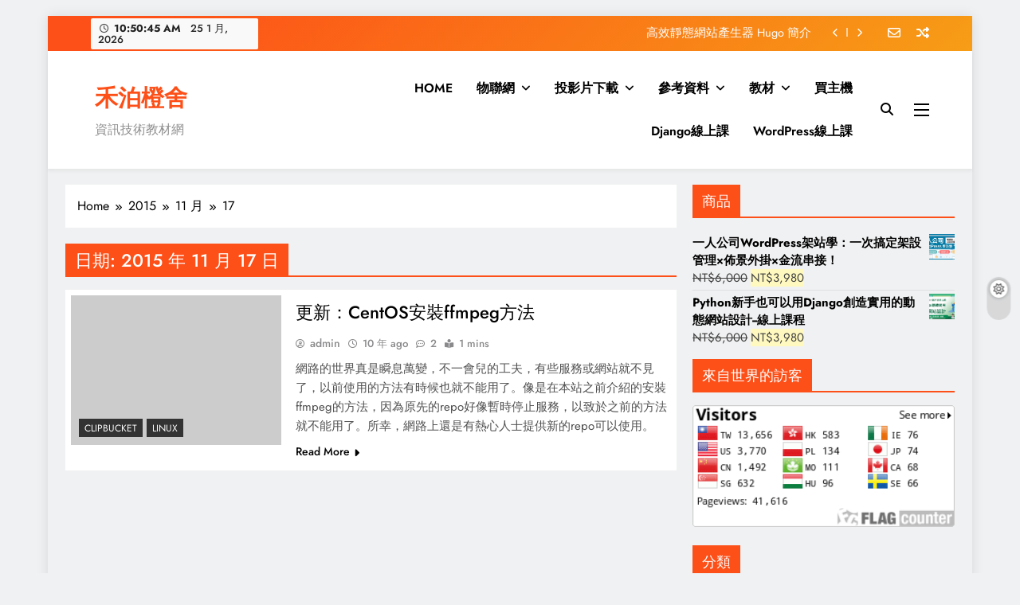

--- FILE ---
content_type: text/html; charset=UTF-8
request_url: https://104.es/index.php/2015/11/17/
body_size: 20279
content:
<!doctype html>
<html lang="zh-TW">
<head>
	<meta charset="UTF-8">
	<meta name="viewport" content="width=device-width, initial-scale=1">
	<link rel="profile" href="https://gmpg.org/xfn/11">
	<title>17 11 月, 2015 &#8211; 禾泊橙舍</title>
<meta name='robots' content='max-image-preview:large' />
<!-- Jetpack Site Verification Tags -->
<meta name="google-site-verification" content="ttpb0wonSXxRXXKv-r0lxwJsCHD_DCY1gGrYW5Qv6aw" />
<script>window._wca = window._wca || [];</script>
<link rel='dns-prefetch' href='//stats.wp.com' />
<link rel='dns-prefetch' href='//www.googletagmanager.com' />
<link rel="alternate" type="application/rss+xml" title="訂閱《禾泊橙舍》&raquo; 資訊提供" href="https://104.es/index.php/feed/" />
<link rel="alternate" type="application/rss+xml" title="訂閱《禾泊橙舍》&raquo; 留言的資訊提供" href="https://104.es/index.php/comments/feed/" />
<style id='wp-img-auto-sizes-contain-inline-css'>
img:is([sizes=auto i],[sizes^="auto," i]){contain-intrinsic-size:3000px 1500px}
/*# sourceURL=wp-img-auto-sizes-contain-inline-css */
</style>

<link rel='stylesheet' id='dashicons-css' href='https://104.es/wp-includes/css/dashicons.min.css?ver=6.9' media='all' />
<link rel='stylesheet' id='post-views-counter-frontend-css' href='https://104.es/wp-content/plugins/post-views-counter/css/frontend.css?ver=1.7.0' media='all' />
<style id='wp-emoji-styles-inline-css'>

	img.wp-smiley, img.emoji {
		display: inline !important;
		border: none !important;
		box-shadow: none !important;
		height: 1em !important;
		width: 1em !important;
		margin: 0 0.07em !important;
		vertical-align: -0.1em !important;
		background: none !important;
		padding: 0 !important;
	}
/*# sourceURL=wp-emoji-styles-inline-css */
</style>
<link rel='stylesheet' id='wp-block-library-css' href='https://104.es/wp-includes/css/dist/block-library/style.min.css?ver=6.9' media='all' />
<style id='wp-block-heading-inline-css'>
h1:where(.wp-block-heading).has-background,h2:where(.wp-block-heading).has-background,h3:where(.wp-block-heading).has-background,h4:where(.wp-block-heading).has-background,h5:where(.wp-block-heading).has-background,h6:where(.wp-block-heading).has-background{padding:1.25em 2.375em}h1.has-text-align-left[style*=writing-mode]:where([style*=vertical-lr]),h1.has-text-align-right[style*=writing-mode]:where([style*=vertical-rl]),h2.has-text-align-left[style*=writing-mode]:where([style*=vertical-lr]),h2.has-text-align-right[style*=writing-mode]:where([style*=vertical-rl]),h3.has-text-align-left[style*=writing-mode]:where([style*=vertical-lr]),h3.has-text-align-right[style*=writing-mode]:where([style*=vertical-rl]),h4.has-text-align-left[style*=writing-mode]:where([style*=vertical-lr]),h4.has-text-align-right[style*=writing-mode]:where([style*=vertical-rl]),h5.has-text-align-left[style*=writing-mode]:where([style*=vertical-lr]),h5.has-text-align-right[style*=writing-mode]:where([style*=vertical-rl]),h6.has-text-align-left[style*=writing-mode]:where([style*=vertical-lr]),h6.has-text-align-right[style*=writing-mode]:where([style*=vertical-rl]){rotate:180deg}
/*# sourceURL=https://104.es/wp-includes/blocks/heading/style.min.css */
</style>
<style id='wp-block-latest-posts-inline-css'>
.wp-block-latest-posts{box-sizing:border-box}.wp-block-latest-posts.alignleft{margin-right:2em}.wp-block-latest-posts.alignright{margin-left:2em}.wp-block-latest-posts.wp-block-latest-posts__list{list-style:none}.wp-block-latest-posts.wp-block-latest-posts__list li{clear:both;overflow-wrap:break-word}.wp-block-latest-posts.is-grid{display:flex;flex-wrap:wrap}.wp-block-latest-posts.is-grid li{margin:0 1.25em 1.25em 0;width:100%}@media (min-width:600px){.wp-block-latest-posts.columns-2 li{width:calc(50% - .625em)}.wp-block-latest-posts.columns-2 li:nth-child(2n){margin-right:0}.wp-block-latest-posts.columns-3 li{width:calc(33.33333% - .83333em)}.wp-block-latest-posts.columns-3 li:nth-child(3n){margin-right:0}.wp-block-latest-posts.columns-4 li{width:calc(25% - .9375em)}.wp-block-latest-posts.columns-4 li:nth-child(4n){margin-right:0}.wp-block-latest-posts.columns-5 li{width:calc(20% - 1em)}.wp-block-latest-posts.columns-5 li:nth-child(5n){margin-right:0}.wp-block-latest-posts.columns-6 li{width:calc(16.66667% - 1.04167em)}.wp-block-latest-posts.columns-6 li:nth-child(6n){margin-right:0}}:root :where(.wp-block-latest-posts.is-grid){padding:0}:root :where(.wp-block-latest-posts.wp-block-latest-posts__list){padding-left:0}.wp-block-latest-posts__post-author,.wp-block-latest-posts__post-date{display:block;font-size:.8125em}.wp-block-latest-posts__post-excerpt,.wp-block-latest-posts__post-full-content{margin-bottom:1em;margin-top:.5em}.wp-block-latest-posts__featured-image a{display:inline-block}.wp-block-latest-posts__featured-image img{height:auto;max-width:100%;width:auto}.wp-block-latest-posts__featured-image.alignleft{float:left;margin-right:1em}.wp-block-latest-posts__featured-image.alignright{float:right;margin-left:1em}.wp-block-latest-posts__featured-image.aligncenter{margin-bottom:1em;text-align:center}
/*# sourceURL=https://104.es/wp-includes/blocks/latest-posts/style.min.css */
</style>
<style id='wp-block-search-inline-css'>
.wp-block-search__button{margin-left:10px;word-break:normal}.wp-block-search__button.has-icon{line-height:0}.wp-block-search__button svg{height:1.25em;min-height:24px;min-width:24px;width:1.25em;fill:currentColor;vertical-align:text-bottom}:where(.wp-block-search__button){border:1px solid #ccc;padding:6px 10px}.wp-block-search__inside-wrapper{display:flex;flex:auto;flex-wrap:nowrap;max-width:100%}.wp-block-search__label{width:100%}.wp-block-search.wp-block-search__button-only .wp-block-search__button{box-sizing:border-box;display:flex;flex-shrink:0;justify-content:center;margin-left:0;max-width:100%}.wp-block-search.wp-block-search__button-only .wp-block-search__inside-wrapper{min-width:0!important;transition-property:width}.wp-block-search.wp-block-search__button-only .wp-block-search__input{flex-basis:100%;transition-duration:.3s}.wp-block-search.wp-block-search__button-only.wp-block-search__searchfield-hidden,.wp-block-search.wp-block-search__button-only.wp-block-search__searchfield-hidden .wp-block-search__inside-wrapper{overflow:hidden}.wp-block-search.wp-block-search__button-only.wp-block-search__searchfield-hidden .wp-block-search__input{border-left-width:0!important;border-right-width:0!important;flex-basis:0;flex-grow:0;margin:0;min-width:0!important;padding-left:0!important;padding-right:0!important;width:0!important}:where(.wp-block-search__input){appearance:none;border:1px solid #949494;flex-grow:1;font-family:inherit;font-size:inherit;font-style:inherit;font-weight:inherit;letter-spacing:inherit;line-height:inherit;margin-left:0;margin-right:0;min-width:3rem;padding:8px;text-decoration:unset!important;text-transform:inherit}:where(.wp-block-search__button-inside .wp-block-search__inside-wrapper){background-color:#fff;border:1px solid #949494;box-sizing:border-box;padding:4px}:where(.wp-block-search__button-inside .wp-block-search__inside-wrapper) .wp-block-search__input{border:none;border-radius:0;padding:0 4px}:where(.wp-block-search__button-inside .wp-block-search__inside-wrapper) .wp-block-search__input:focus{outline:none}:where(.wp-block-search__button-inside .wp-block-search__inside-wrapper) :where(.wp-block-search__button){padding:4px 8px}.wp-block-search.aligncenter .wp-block-search__inside-wrapper{margin:auto}.wp-block[data-align=right] .wp-block-search.wp-block-search__button-only .wp-block-search__inside-wrapper{float:right}
/*# sourceURL=https://104.es/wp-includes/blocks/search/style.min.css */
</style>
<style id='wp-block-group-inline-css'>
.wp-block-group{box-sizing:border-box}:where(.wp-block-group.wp-block-group-is-layout-constrained){position:relative}
/*# sourceURL=https://104.es/wp-includes/blocks/group/style.min.css */
</style>
<link rel='stylesheet' id='mediaelement-css' href='https://104.es/wp-includes/js/mediaelement/mediaelementplayer-legacy.min.css?ver=4.2.17' media='all' />
<link rel='stylesheet' id='wp-mediaelement-css' href='https://104.es/wp-includes/js/mediaelement/wp-mediaelement.min.css?ver=6.9' media='all' />
<style id='global-styles-inline-css'>
:root{--wp--preset--aspect-ratio--square: 1;--wp--preset--aspect-ratio--4-3: 4/3;--wp--preset--aspect-ratio--3-4: 3/4;--wp--preset--aspect-ratio--3-2: 3/2;--wp--preset--aspect-ratio--2-3: 2/3;--wp--preset--aspect-ratio--16-9: 16/9;--wp--preset--aspect-ratio--9-16: 9/16;--wp--preset--color--black: #000000;--wp--preset--color--cyan-bluish-gray: #abb8c3;--wp--preset--color--white: #ffffff;--wp--preset--color--pale-pink: #f78da7;--wp--preset--color--vivid-red: #cf2e2e;--wp--preset--color--luminous-vivid-orange: #ff6900;--wp--preset--color--luminous-vivid-amber: #fcb900;--wp--preset--color--light-green-cyan: #7bdcb5;--wp--preset--color--vivid-green-cyan: #00d084;--wp--preset--color--pale-cyan-blue: #8ed1fc;--wp--preset--color--vivid-cyan-blue: #0693e3;--wp--preset--color--vivid-purple: #9b51e0;--wp--preset--gradient--vivid-cyan-blue-to-vivid-purple: linear-gradient(135deg,rgb(6,147,227) 0%,rgb(155,81,224) 100%);--wp--preset--gradient--light-green-cyan-to-vivid-green-cyan: linear-gradient(135deg,rgb(122,220,180) 0%,rgb(0,208,130) 100%);--wp--preset--gradient--luminous-vivid-amber-to-luminous-vivid-orange: linear-gradient(135deg,rgb(252,185,0) 0%,rgb(255,105,0) 100%);--wp--preset--gradient--luminous-vivid-orange-to-vivid-red: linear-gradient(135deg,rgb(255,105,0) 0%,rgb(207,46,46) 100%);--wp--preset--gradient--very-light-gray-to-cyan-bluish-gray: linear-gradient(135deg,rgb(238,238,238) 0%,rgb(169,184,195) 100%);--wp--preset--gradient--cool-to-warm-spectrum: linear-gradient(135deg,rgb(74,234,220) 0%,rgb(151,120,209) 20%,rgb(207,42,186) 40%,rgb(238,44,130) 60%,rgb(251,105,98) 80%,rgb(254,248,76) 100%);--wp--preset--gradient--blush-light-purple: linear-gradient(135deg,rgb(255,206,236) 0%,rgb(152,150,240) 100%);--wp--preset--gradient--blush-bordeaux: linear-gradient(135deg,rgb(254,205,165) 0%,rgb(254,45,45) 50%,rgb(107,0,62) 100%);--wp--preset--gradient--luminous-dusk: linear-gradient(135deg,rgb(255,203,112) 0%,rgb(199,81,192) 50%,rgb(65,88,208) 100%);--wp--preset--gradient--pale-ocean: linear-gradient(135deg,rgb(255,245,203) 0%,rgb(182,227,212) 50%,rgb(51,167,181) 100%);--wp--preset--gradient--electric-grass: linear-gradient(135deg,rgb(202,248,128) 0%,rgb(113,206,126) 100%);--wp--preset--gradient--midnight: linear-gradient(135deg,rgb(2,3,129) 0%,rgb(40,116,252) 100%);--wp--preset--font-size--small: 13px;--wp--preset--font-size--medium: 20px;--wp--preset--font-size--large: 36px;--wp--preset--font-size--x-large: 42px;--wp--preset--spacing--20: 0.44rem;--wp--preset--spacing--30: 0.67rem;--wp--preset--spacing--40: 1rem;--wp--preset--spacing--50: 1.5rem;--wp--preset--spacing--60: 2.25rem;--wp--preset--spacing--70: 3.38rem;--wp--preset--spacing--80: 5.06rem;--wp--preset--shadow--natural: 6px 6px 9px rgba(0, 0, 0, 0.2);--wp--preset--shadow--deep: 12px 12px 50px rgba(0, 0, 0, 0.4);--wp--preset--shadow--sharp: 6px 6px 0px rgba(0, 0, 0, 0.2);--wp--preset--shadow--outlined: 6px 6px 0px -3px rgb(255, 255, 255), 6px 6px rgb(0, 0, 0);--wp--preset--shadow--crisp: 6px 6px 0px rgb(0, 0, 0);}:where(.is-layout-flex){gap: 0.5em;}:where(.is-layout-grid){gap: 0.5em;}body .is-layout-flex{display: flex;}.is-layout-flex{flex-wrap: wrap;align-items: center;}.is-layout-flex > :is(*, div){margin: 0;}body .is-layout-grid{display: grid;}.is-layout-grid > :is(*, div){margin: 0;}:where(.wp-block-columns.is-layout-flex){gap: 2em;}:where(.wp-block-columns.is-layout-grid){gap: 2em;}:where(.wp-block-post-template.is-layout-flex){gap: 1.25em;}:where(.wp-block-post-template.is-layout-grid){gap: 1.25em;}.has-black-color{color: var(--wp--preset--color--black) !important;}.has-cyan-bluish-gray-color{color: var(--wp--preset--color--cyan-bluish-gray) !important;}.has-white-color{color: var(--wp--preset--color--white) !important;}.has-pale-pink-color{color: var(--wp--preset--color--pale-pink) !important;}.has-vivid-red-color{color: var(--wp--preset--color--vivid-red) !important;}.has-luminous-vivid-orange-color{color: var(--wp--preset--color--luminous-vivid-orange) !important;}.has-luminous-vivid-amber-color{color: var(--wp--preset--color--luminous-vivid-amber) !important;}.has-light-green-cyan-color{color: var(--wp--preset--color--light-green-cyan) !important;}.has-vivid-green-cyan-color{color: var(--wp--preset--color--vivid-green-cyan) !important;}.has-pale-cyan-blue-color{color: var(--wp--preset--color--pale-cyan-blue) !important;}.has-vivid-cyan-blue-color{color: var(--wp--preset--color--vivid-cyan-blue) !important;}.has-vivid-purple-color{color: var(--wp--preset--color--vivid-purple) !important;}.has-black-background-color{background-color: var(--wp--preset--color--black) !important;}.has-cyan-bluish-gray-background-color{background-color: var(--wp--preset--color--cyan-bluish-gray) !important;}.has-white-background-color{background-color: var(--wp--preset--color--white) !important;}.has-pale-pink-background-color{background-color: var(--wp--preset--color--pale-pink) !important;}.has-vivid-red-background-color{background-color: var(--wp--preset--color--vivid-red) !important;}.has-luminous-vivid-orange-background-color{background-color: var(--wp--preset--color--luminous-vivid-orange) !important;}.has-luminous-vivid-amber-background-color{background-color: var(--wp--preset--color--luminous-vivid-amber) !important;}.has-light-green-cyan-background-color{background-color: var(--wp--preset--color--light-green-cyan) !important;}.has-vivid-green-cyan-background-color{background-color: var(--wp--preset--color--vivid-green-cyan) !important;}.has-pale-cyan-blue-background-color{background-color: var(--wp--preset--color--pale-cyan-blue) !important;}.has-vivid-cyan-blue-background-color{background-color: var(--wp--preset--color--vivid-cyan-blue) !important;}.has-vivid-purple-background-color{background-color: var(--wp--preset--color--vivid-purple) !important;}.has-black-border-color{border-color: var(--wp--preset--color--black) !important;}.has-cyan-bluish-gray-border-color{border-color: var(--wp--preset--color--cyan-bluish-gray) !important;}.has-white-border-color{border-color: var(--wp--preset--color--white) !important;}.has-pale-pink-border-color{border-color: var(--wp--preset--color--pale-pink) !important;}.has-vivid-red-border-color{border-color: var(--wp--preset--color--vivid-red) !important;}.has-luminous-vivid-orange-border-color{border-color: var(--wp--preset--color--luminous-vivid-orange) !important;}.has-luminous-vivid-amber-border-color{border-color: var(--wp--preset--color--luminous-vivid-amber) !important;}.has-light-green-cyan-border-color{border-color: var(--wp--preset--color--light-green-cyan) !important;}.has-vivid-green-cyan-border-color{border-color: var(--wp--preset--color--vivid-green-cyan) !important;}.has-pale-cyan-blue-border-color{border-color: var(--wp--preset--color--pale-cyan-blue) !important;}.has-vivid-cyan-blue-border-color{border-color: var(--wp--preset--color--vivid-cyan-blue) !important;}.has-vivid-purple-border-color{border-color: var(--wp--preset--color--vivid-purple) !important;}.has-vivid-cyan-blue-to-vivid-purple-gradient-background{background: var(--wp--preset--gradient--vivid-cyan-blue-to-vivid-purple) !important;}.has-light-green-cyan-to-vivid-green-cyan-gradient-background{background: var(--wp--preset--gradient--light-green-cyan-to-vivid-green-cyan) !important;}.has-luminous-vivid-amber-to-luminous-vivid-orange-gradient-background{background: var(--wp--preset--gradient--luminous-vivid-amber-to-luminous-vivid-orange) !important;}.has-luminous-vivid-orange-to-vivid-red-gradient-background{background: var(--wp--preset--gradient--luminous-vivid-orange-to-vivid-red) !important;}.has-very-light-gray-to-cyan-bluish-gray-gradient-background{background: var(--wp--preset--gradient--very-light-gray-to-cyan-bluish-gray) !important;}.has-cool-to-warm-spectrum-gradient-background{background: var(--wp--preset--gradient--cool-to-warm-spectrum) !important;}.has-blush-light-purple-gradient-background{background: var(--wp--preset--gradient--blush-light-purple) !important;}.has-blush-bordeaux-gradient-background{background: var(--wp--preset--gradient--blush-bordeaux) !important;}.has-luminous-dusk-gradient-background{background: var(--wp--preset--gradient--luminous-dusk) !important;}.has-pale-ocean-gradient-background{background: var(--wp--preset--gradient--pale-ocean) !important;}.has-electric-grass-gradient-background{background: var(--wp--preset--gradient--electric-grass) !important;}.has-midnight-gradient-background{background: var(--wp--preset--gradient--midnight) !important;}.has-small-font-size{font-size: var(--wp--preset--font-size--small) !important;}.has-medium-font-size{font-size: var(--wp--preset--font-size--medium) !important;}.has-large-font-size{font-size: var(--wp--preset--font-size--large) !important;}.has-x-large-font-size{font-size: var(--wp--preset--font-size--x-large) !important;}
/*# sourceURL=global-styles-inline-css */
</style>

<style id='classic-theme-styles-inline-css'>
/*! This file is auto-generated */
.wp-block-button__link{color:#fff;background-color:#32373c;border-radius:9999px;box-shadow:none;text-decoration:none;padding:calc(.667em + 2px) calc(1.333em + 2px);font-size:1.125em}.wp-block-file__button{background:#32373c;color:#fff;text-decoration:none}
/*# sourceURL=/wp-includes/css/classic-themes.min.css */
</style>
<link rel='stylesheet' id='contact-form-7-css' href='https://104.es/wp-content/plugins/contact-form-7/includes/css/styles.css?ver=6.1.4' media='all' />
<link rel='stylesheet' id='woocommerce-layout-css' href='https://104.es/wp-content/plugins/woocommerce/assets/css/woocommerce-layout.css?ver=10.4.3' media='all' />
<style id='woocommerce-layout-inline-css'>

	.infinite-scroll .woocommerce-pagination {
		display: none;
	}
/*# sourceURL=woocommerce-layout-inline-css */
</style>
<link rel='stylesheet' id='woocommerce-smallscreen-css' href='https://104.es/wp-content/plugins/woocommerce/assets/css/woocommerce-smallscreen.css?ver=10.4.3' media='only screen and (max-width: 768px)' />
<link rel='stylesheet' id='woocommerce-general-css' href='https://104.es/wp-content/plugins/woocommerce/assets/css/woocommerce.css?ver=10.4.3' media='all' />
<style id='woocommerce-inline-inline-css'>
.woocommerce form .form-row .required { visibility: visible; }
/*# sourceURL=woocommerce-inline-inline-css */
</style>
<link rel='stylesheet' id='fontawesome-css' href='https://104.es/wp-content/themes/digital-newspaper/assets/lib/fontawesome/css/all.min.css?ver=5.15.3' media='all' />
<link rel='stylesheet' id='slick-css' href='https://104.es/wp-content/themes/digital-newspaper/assets/lib/slick/slick.css?ver=1.8.1' media='all' />
<link rel='stylesheet' id='digital-newspaper-typo-fonts-css' href='https://104.es/wp-content/fonts/c23054145f83c458b1d34ea38225a250.css' media='all' />
<link rel='stylesheet' id='digital-newspaper-style-css' href='https://104.es/wp-content/themes/digital-newspaper/style.css?ver=1.1.4' media='all' />
<style id='digital-newspaper-style-inline-css'>
body.digital_newspaper_font_typography{ --digital-newspaper-global-preset-color-1: #FD4F18;}
 body.digital_newspaper_font_typography{ --digital-newspaper-global-preset-color-2: #27272a;}
 body.digital_newspaper_font_typography{ --digital-newspaper-global-preset-color-3: #ef4444;}
 body.digital_newspaper_font_typography{ --digital-newspaper-global-preset-color-4: #eab308;}
 body.digital_newspaper_font_typography{ --digital-newspaper-global-preset-color-5: #84cc16;}
 body.digital_newspaper_font_typography{ --digital-newspaper-global-preset-color-6: #22c55e;}
 body.digital_newspaper_font_typography{ --digital-newspaper-global-preset-color-7: #06b6d4;}
 body.digital_newspaper_font_typography{ --digital-newspaper-global-preset-color-8: #0284c7;}
 body.digital_newspaper_font_typography{ --digital-newspaper-global-preset-color-9: #6366f1;}
 body.digital_newspaper_font_typography{ --digital-newspaper-global-preset-color-10: #84cc16;}
 body.digital_newspaper_font_typography{ --digital-newspaper-global-preset-color-11: #a855f7;}
 body.digital_newspaper_font_typography{ --digital-newspaper-global-preset-color-12: #f43f5e;}
 body.digital_newspaper_font_typography{ --digital-newspaper-global-preset-gradient-color-1: linear-gradient( 135deg, #485563 10%, #29323c 100%);}
 body.digital_newspaper_font_typography{ --digital-newspaper-global-preset-gradient-color-2: linear-gradient( 135deg, #FF512F 10%, #F09819 100%);}
 body.digital_newspaper_font_typography{ --digital-newspaper-global-preset-gradient-color-3: linear-gradient( 135deg, #00416A 10%, #E4E5E6 100%);}
 body.digital_newspaper_font_typography{ --digital-newspaper-global-preset-gradient-color-4: linear-gradient( 135deg, #CE9FFC 10%, #7367F0 100%);}
 body.digital_newspaper_font_typography{ --digital-newspaper-global-preset-gradient-color-5: linear-gradient( 135deg, #90F7EC 10%, #32CCBC 100%);}
 body.digital_newspaper_font_typography{ --digital-newspaper-global-preset-gradient-color-6: linear-gradient( 135deg, #81FBB8 10%, #28C76F 100%);}
 body.digital_newspaper_font_typography{ --digital-newspaper-global-preset-gradient-color-7: linear-gradient( 135deg, #EB3349 10%, #F45C43 100%);}
 body.digital_newspaper_font_typography{ --digital-newspaper-global-preset-gradient-color-8: linear-gradient( 135deg, #FFF720 10%, #3CD500 100%);}
 body.digital_newspaper_font_typography{ --digital-newspaper-global-preset-gradient-color-9: linear-gradient( 135deg, #FF96F9 10%, #C32BAC 100%);}
 body.digital_newspaper_font_typography{ --digital-newspaper-global-preset-gradient-color-10: linear-gradient( 135deg, #69FF97 10%, #00E4FF 100%);}
 body.digital_newspaper_font_typography{ --digital-newspaper-global-preset-gradient-color-11: linear-gradient( 135deg, #3C8CE7 10%, #00EAFF 100%);}
 body.digital_newspaper_font_typography{ --digital-newspaper-global-preset-gradient-color-12: linear-gradient( 135deg, #FF7AF5 10%, #513162 100%);}
.digital_newspaper_font_typography { --header-padding: 15px;} .digital_newspaper_font_typography { --header-padding-tablet: 10px;} .digital_newspaper_font_typography { --header-padding-smartphone: 10px;}.digital_newspaper_main_body .site-header.layout--default .top-header{ background: linear-gradient(135deg,rgb(253,79,24) 10%,rgb(247,157,22) 100%)}.digital_newspaper_font_typography { --site-title-family : Jost; }
.digital_newspaper_font_typography { --site-title-weight : 700; }
.digital_newspaper_font_typography { --site-title-texttransform : unset; }
.digital_newspaper_font_typography { --site-title-textdecoration : none; }
.digital_newspaper_font_typography { --site-title-size : 45px; }
.digital_newspaper_font_typography { --site-title-size-tab : 43px; }
.digital_newspaper_font_typography { --site-title-size-mobile : 40px; }
.digital_newspaper_font_typography { --site-title-lineheight : 45px; }
.digital_newspaper_font_typography { --site-title-lineheight-tab : 42px; }
.digital_newspaper_font_typography { --site-title-lineheight-mobile : 40px; }
.digital_newspaper_font_typography { --site-title-letterspacing : 0px; }
.digital_newspaper_font_typography { --site-title-letterspacing-tab : 0px; }
.digital_newspaper_font_typography { --site-title-letterspacing-mobile : 0px; }
.digital_newspaper_font_typography { --block-title-family : Jost; }
.digital_newspaper_font_typography { --block-title-weight : 500; }
.digital_newspaper_font_typography { --block-title-texttransform : unset; }
.digital_newspaper_font_typography { --block-title-textdecoration : none; }
.digital_newspaper_font_typography { --block-title-size : 26px; }
.digital_newspaper_font_typography { --block-title-size-tab : 26px; }
.digital_newspaper_font_typography { --block-title-size-mobile : 25px; }
.digital_newspaper_font_typography { --block-title-lineheight : 30px; }
.digital_newspaper_font_typography { --block-title-lineheight-tab : 30px; }
.digital_newspaper_font_typography { --block-title-lineheight-mobile : 30px; }
.digital_newspaper_font_typography { --block-title-letterspacing : 0px; }
.digital_newspaper_font_typography { --block-title-letterspacing-tab : 0px; }
.digital_newspaper_font_typography { --block-title-letterspacing-mobile : 0px; }
.digital_newspaper_font_typography { --post-title-family : Jost; }
.digital_newspaper_font_typography { --post-title-weight : 500; }
.digital_newspaper_font_typography { --post-title-texttransform : unset; }
.digital_newspaper_font_typography { --post-title-textdecoration : none; }
.digital_newspaper_font_typography { --post-title-size : 22px; }
.digital_newspaper_font_typography { --post-title-size-tab : 20px; }
.digital_newspaper_font_typography { --post-title-size-mobile : 19px; }
.digital_newspaper_font_typography { --post-title-lineheight : 27px; }
.digital_newspaper_font_typography { --post-title-lineheight-tab : 27px; }
.digital_newspaper_font_typography { --post-title-lineheight-mobile : 27px; }
.digital_newspaper_font_typography { --post-title-letterspacing : 0px; }
.digital_newspaper_font_typography { --post-title-letterspacing-tab : 0px; }
.digital_newspaper_font_typography { --post-title-letterspacing-mobile : 0px; }
.digital_newspaper_font_typography { --meta-family : Jost; }
.digital_newspaper_font_typography { --meta-weight : 500; }
.digital_newspaper_font_typography { --meta-texttransform : unset; }
.digital_newspaper_font_typography { --meta-textdecoration : none; }
.digital_newspaper_font_typography { --meta-size : 14px; }
.digital_newspaper_font_typography { --meta-size-tab : 14px; }
.digital_newspaper_font_typography { --meta-size-mobile : 14px; }
.digital_newspaper_font_typography { --meta-lineheight : 20px; }
.digital_newspaper_font_typography { --meta-lineheight-tab : 20px; }
.digital_newspaper_font_typography { --meta-lineheight-mobile : 20px; }
.digital_newspaper_font_typography { --meta-letterspacing : 0px; }
.digital_newspaper_font_typography { --meta-letterspacing-tab : 0px; }
.digital_newspaper_font_typography { --meta-letterspacing-mobile : 0px; }
.digital_newspaper_font_typography { --content-family : Jost; }
.digital_newspaper_font_typography { --content-weight : 400; }
.digital_newspaper_font_typography { --content-texttransform : unset; }
.digital_newspaper_font_typography { --content-textdecoration : none; }
.digital_newspaper_font_typography { --content-size : 15px; }
.digital_newspaper_font_typography { --content-size-tab : 15px; }
.digital_newspaper_font_typography { --content-size-mobile : 15px; }
.digital_newspaper_font_typography { --content-lineheight : 24px; }
.digital_newspaper_font_typography { --content-lineheight-tab : 24px; }
.digital_newspaper_font_typography { --content-lineheight-mobile : 24px; }
.digital_newspaper_font_typography { --content-letterspacing : 0px; }
.digital_newspaper_font_typography { --content-letterspacing-tab : 0px; }
.digital_newspaper_font_typography { --content-letterspacing-mobile : 0px; }
.digital_newspaper_font_typography { --menu-family : Jost; }
.digital_newspaper_font_typography { --menu-weight : 600; }
.digital_newspaper_font_typography { --menu-texttransform : unset; }
.digital_newspaper_font_typography { --menu-textdecoration : none; }
.digital_newspaper_font_typography { --menu-size : 15px; }
.digital_newspaper_font_typography { --menu-size-tab : 16px; }
.digital_newspaper_font_typography { --menu-size-mobile : 16px; }
.digital_newspaper_font_typography { --menu-lineheight : 24px; }
.digital_newspaper_font_typography { --menu-lineheight-tab : 24px; }
.digital_newspaper_font_typography { --menu-lineheight-mobile : 24px; }
.digital_newspaper_font_typography { --menu-letterspacing : 0px; }
.digital_newspaper_font_typography { --menu-letterspacing-tab : 0px; }
.digital_newspaper_font_typography { --menu-letterspacing-mobile : 0px; }
.digital_newspaper_font_typography { --submenu-family : Jost; }
.digital_newspaper_font_typography { --submenu-weight : 700; }
.digital_newspaper_font_typography { --submenu-texttransform : unset; }
.digital_newspaper_font_typography { --submenu-textdecoration : none; }
.digital_newspaper_font_typography { --submenu-size : 15px; }
.digital_newspaper_font_typography { --submenu-size-tab : 15px; }
.digital_newspaper_font_typography { --submenu-size-mobile : 15px; }
.digital_newspaper_font_typography { --submenu-lineheight : 24px; }
.digital_newspaper_font_typography { --submenu-lineheight-tab : 24px; }
.digital_newspaper_font_typography { --submenu-lineheight-mobile : 24px; }
.digital_newspaper_font_typography { --submenu-letterspacing : 0px; }
.digital_newspaper_font_typography { --submenu-letterspacing-tab : 0px; }
.digital_newspaper_font_typography { --submenu-letterspacing-mobile : 0px; }
.digital_newspaper_font_typography { --single-title-family : Jost; }
.digital_newspaper_font_typography { --single-title-weight : 700; }
.digital_newspaper_font_typography { --single-title-texttransform : unset; }
.digital_newspaper_font_typography { --single-title-textdecoration : none; }
.digital_newspaper_font_typography { --single-title-size : 34px; }
.digital_newspaper_font_typography { --single-title-size-tab : 32px; }
.digital_newspaper_font_typography { --single-title-size-mobile : 30px; }
.digital_newspaper_font_typography { --single-title-lineheight : 40px; }
.digital_newspaper_font_typography { --single-title-lineheight-tab : 40px; }
.digital_newspaper_font_typography { --single-title-lineheight-mobile : 35px; }
.digital_newspaper_font_typography { --single-title-letterspacing : 0px; }
.digital_newspaper_font_typography { --single-title-letterspacing-tab : 0px; }
.digital_newspaper_font_typography { --single-title-letterspacing-mobile : 0px; }
.digital_newspaper_font_typography { --single-meta-family : Jost; }
.digital_newspaper_font_typography { --single-meta-weight : 500; }
.digital_newspaper_font_typography { --single-meta-texttransform : unset; }
.digital_newspaper_font_typography { --single-meta-textdecoration : none; }
.digital_newspaper_font_typography { --single-meta-size : 14px; }
.digital_newspaper_font_typography { --single-meta-size-tab : 14px; }
.digital_newspaper_font_typography { --single-meta-size-mobile : 13px; }
.digital_newspaper_font_typography { --single-meta-lineheight : 22px; }
.digital_newspaper_font_typography { --single-meta-lineheight-tab : 22px; }
.digital_newspaper_font_typography { --single-meta-lineheight-mobile : 22px; }
.digital_newspaper_font_typography { --single-meta-letterspacing : 0px; }
.digital_newspaper_font_typography { --single-meta-letterspacing-tab : 0px; }
.digital_newspaper_font_typography { --single-meta-letterspacing-mobile : 0px; }
.digital_newspaper_font_typography { --single-content-family : Jost; }
.digital_newspaper_font_typography { --single-content-weight : 400; }
.digital_newspaper_font_typography { --single-content-texttransform : unset; }
.digital_newspaper_font_typography { --single-content-textdecoration : none; }
.digital_newspaper_font_typography { --single-content-size : 17px; }
.digital_newspaper_font_typography { --single-content-size-tab : 16px; }
.digital_newspaper_font_typography { --single-content-size-mobile : 16px; }
.digital_newspaper_font_typography { --single-content-lineheight : 27px; }
.digital_newspaper_font_typography { --single-content-lineheight-tab : 22px; }
.digital_newspaper_font_typography { --single-content-lineheight-mobile : 22px; }
.digital_newspaper_font_typography { --single-content-letterspacing : 0px; }
.digital_newspaper_font_typography { --single-content-letterspacing-tab : 0px; }
.digital_newspaper_font_typography { --single-content-letterspacing-mobile : 0px; }
body .site-branding img.custom-logo{ width: 230px; }@media(max-width: 940px) { body .site-branding img.custom-logo{ width: 200px; } }
@media(max-width: 610px) { body .site-branding img.custom-logo{ width: 200px; } }
.digital_newspaper_main_body { --site-bk-color: #F0F1F2}@media(max-width: 610px) { .ads-banner{ display : block;} }@media(max-width: 610px) { body #digital-newspaper-scroll-to-top.show{ display : none;} } body.digital_newspaper_main_body{ --theme-color-red: #FD4F18;} body.digital_newspaper_dark_mode{ --theme-color-red: #FD4F18;}body .post-categories .cat-item.cat-2 { background-color : #333333} body .post-categories .cat-item.cat-2:hover { background-color : #FD4F18} body .digital-newspaper-category-no-bk .post-categories .cat-item.cat-2 a { color : #333333} body .digital-newspaper-category-no-bk .post-categories .cat-item.cat-2 a:hover { color : #FD4F18;} body .post-categories .cat-item.cat-3 { background-color : #333333} body .post-categories .cat-item.cat-3:hover { background-color : #FD4F18} body .digital-newspaper-category-no-bk .post-categories .cat-item.cat-3 a { color : #333333} body .digital-newspaper-category-no-bk .post-categories .cat-item.cat-3 a:hover { color : #FD4F18;} body .post-categories .cat-item.cat-4 { background-color : #333333} body .post-categories .cat-item.cat-4:hover { background-color : #FD4F18} body .digital-newspaper-category-no-bk .post-categories .cat-item.cat-4 a { color : #333333} body .digital-newspaper-category-no-bk .post-categories .cat-item.cat-4 a:hover { color : #FD4F18;} body .post-categories .cat-item.cat-95 { background-color : #333333} body .post-categories .cat-item.cat-95:hover { background-color : #FD4F18} body .digital-newspaper-category-no-bk .post-categories .cat-item.cat-95 a { color : #333333} body .digital-newspaper-category-no-bk .post-categories .cat-item.cat-95 a:hover { color : #FD4F18;} body .post-categories .cat-item.cat-5 { background-color : #333333} body .post-categories .cat-item.cat-5:hover { background-color : #FD4F18} body .digital-newspaper-category-no-bk .post-categories .cat-item.cat-5 a { color : #333333} body .digital-newspaper-category-no-bk .post-categories .cat-item.cat-5 a:hover { color : #FD4F18;} body .post-categories .cat-item.cat-96 { background-color : #333333} body .post-categories .cat-item.cat-96:hover { background-color : #FD4F18} body .digital-newspaper-category-no-bk .post-categories .cat-item.cat-96 a { color : #333333} body .digital-newspaper-category-no-bk .post-categories .cat-item.cat-96 a:hover { color : #FD4F18;} body .post-categories .cat-item.cat-6 { background-color : #333333} body .post-categories .cat-item.cat-6:hover { background-color : #FD4F18} body .digital-newspaper-category-no-bk .post-categories .cat-item.cat-6 a { color : #333333} body .digital-newspaper-category-no-bk .post-categories .cat-item.cat-6 a:hover { color : #FD4F18;} body .post-categories .cat-item.cat-7 { background-color : #333333} body .post-categories .cat-item.cat-7:hover { background-color : #FD4F18} body .digital-newspaper-category-no-bk .post-categories .cat-item.cat-7 a { color : #333333} body .digital-newspaper-category-no-bk .post-categories .cat-item.cat-7 a:hover { color : #FD4F18;} body .post-categories .cat-item.cat-8 { background-color : #333333} body .post-categories .cat-item.cat-8:hover { background-color : #FD4F18} body .digital-newspaper-category-no-bk .post-categories .cat-item.cat-8 a { color : #333333} body .digital-newspaper-category-no-bk .post-categories .cat-item.cat-8 a:hover { color : #FD4F18;} body .post-categories .cat-item.cat-9 { background-color : #333333} body .post-categories .cat-item.cat-9:hover { background-color : #FD4F18} body .digital-newspaper-category-no-bk .post-categories .cat-item.cat-9 a { color : #333333} body .digital-newspaper-category-no-bk .post-categories .cat-item.cat-9 a:hover { color : #FD4F18;} body .post-categories .cat-item.cat-246 { background-color : #333333} body .post-categories .cat-item.cat-246:hover { background-color : #FD4F18} body .digital-newspaper-category-no-bk .post-categories .cat-item.cat-246 a { color : #333333} body .digital-newspaper-category-no-bk .post-categories .cat-item.cat-246 a:hover { color : #FD4F18;} body .post-categories .cat-item.cat-97 { background-color : #333333} body .post-categories .cat-item.cat-97:hover { background-color : #FD4F18} body .digital-newspaper-category-no-bk .post-categories .cat-item.cat-97 a { color : #333333} body .digital-newspaper-category-no-bk .post-categories .cat-item.cat-97 a:hover { color : #FD4F18;} body .post-categories .cat-item.cat-21 { background-color : #333333} body .post-categories .cat-item.cat-21:hover { background-color : #FD4F18} body .digital-newspaper-category-no-bk .post-categories .cat-item.cat-21 a { color : #333333} body .digital-newspaper-category-no-bk .post-categories .cat-item.cat-21 a:hover { color : #FD4F18;} body .post-categories .cat-item.cat-98 { background-color : #333333} body .post-categories .cat-item.cat-98:hover { background-color : #FD4F18} body .digital-newspaper-category-no-bk .post-categories .cat-item.cat-98 a { color : #333333} body .digital-newspaper-category-no-bk .post-categories .cat-item.cat-98 a:hover { color : #FD4F18;} body .post-categories .cat-item.cat-10 { background-color : #333333} body .post-categories .cat-item.cat-10:hover { background-color : #FD4F18} body .digital-newspaper-category-no-bk .post-categories .cat-item.cat-10 a { color : #333333} body .digital-newspaper-category-no-bk .post-categories .cat-item.cat-10 a:hover { color : #FD4F18;} body .post-categories .cat-item.cat-11 { background-color : #333333} body .post-categories .cat-item.cat-11:hover { background-color : #FD4F18} body .digital-newspaper-category-no-bk .post-categories .cat-item.cat-11 a { color : #333333} body .digital-newspaper-category-no-bk .post-categories .cat-item.cat-11 a:hover { color : #FD4F18;} body .post-categories .cat-item.cat-12 { background-color : #333333} body .post-categories .cat-item.cat-12:hover { background-color : #FD4F18} body .digital-newspaper-category-no-bk .post-categories .cat-item.cat-12 a { color : #333333} body .digital-newspaper-category-no-bk .post-categories .cat-item.cat-12 a:hover { color : #FD4F18;} body .post-categories .cat-item.cat-13 { background-color : #333333} body .post-categories .cat-item.cat-13:hover { background-color : #FD4F18} body .digital-newspaper-category-no-bk .post-categories .cat-item.cat-13 a { color : #333333} body .digital-newspaper-category-no-bk .post-categories .cat-item.cat-13 a:hover { color : #FD4F18;} body .post-categories .cat-item.cat-14 { background-color : #333333} body .post-categories .cat-item.cat-14:hover { background-color : #FD4F18} body .digital-newspaper-category-no-bk .post-categories .cat-item.cat-14 a { color : #333333} body .digital-newspaper-category-no-bk .post-categories .cat-item.cat-14 a:hover { color : #FD4F18;} body .post-categories .cat-item.cat-15 { background-color : #333333} body .post-categories .cat-item.cat-15:hover { background-color : #FD4F18} body .digital-newspaper-category-no-bk .post-categories .cat-item.cat-15 a { color : #333333} body .digital-newspaper-category-no-bk .post-categories .cat-item.cat-15 a:hover { color : #FD4F18;} body .post-categories .cat-item.cat-16 { background-color : #333333} body .post-categories .cat-item.cat-16:hover { background-color : #FD4F18} body .digital-newspaper-category-no-bk .post-categories .cat-item.cat-16 a { color : #333333} body .digital-newspaper-category-no-bk .post-categories .cat-item.cat-16 a:hover { color : #FD4F18;} body .post-categories .cat-item.cat-17 { background-color : #333333} body .post-categories .cat-item.cat-17:hover { background-color : #FD4F18} body .digital-newspaper-category-no-bk .post-categories .cat-item.cat-17 a { color : #333333} body .digital-newspaper-category-no-bk .post-categories .cat-item.cat-17 a:hover { color : #FD4F18;} body .post-categories .cat-item.cat-1 { background-color : #333333} body .post-categories .cat-item.cat-1:hover { background-color : #FD4F18} body .digital-newspaper-category-no-bk .post-categories .cat-item.cat-1 a { color : #333333} body .digital-newspaper-category-no-bk .post-categories .cat-item.cat-1 a:hover { color : #FD4F18;} body .post-categories .cat-item.cat-18 { background-color : #333333} body .post-categories .cat-item.cat-18:hover { background-color : #FD4F18} body .digital-newspaper-category-no-bk .post-categories .cat-item.cat-18 a { color : #333333} body .digital-newspaper-category-no-bk .post-categories .cat-item.cat-18 a:hover { color : #FD4F18;} body .post-categories .cat-item.cat-99 { background-color : #333333} body .post-categories .cat-item.cat-99:hover { background-color : #FD4F18} body .digital-newspaper-category-no-bk .post-categories .cat-item.cat-99 a { color : #333333} body .digital-newspaper-category-no-bk .post-categories .cat-item.cat-99 a:hover { color : #FD4F18;} body .post-categories .cat-item.cat-100 { background-color : #333333} body .post-categories .cat-item.cat-100:hover { background-color : #FD4F18} body .digital-newspaper-category-no-bk .post-categories .cat-item.cat-100 a { color : #333333} body .digital-newspaper-category-no-bk .post-categories .cat-item.cat-100 a:hover { color : #FD4F18;} body .post-categories .cat-item.cat-101 { background-color : #333333} body .post-categories .cat-item.cat-101:hover { background-color : #FD4F18} body .digital-newspaper-category-no-bk .post-categories .cat-item.cat-101 a { color : #333333} body .digital-newspaper-category-no-bk .post-categories .cat-item.cat-101 a:hover { color : #FD4F18;} body .post-categories .cat-item.cat-245 { background-color : #333333} body .post-categories .cat-item.cat-245:hover { background-color : #FD4F18} body .digital-newspaper-category-no-bk .post-categories .cat-item.cat-245 a { color : #333333} body .digital-newspaper-category-no-bk .post-categories .cat-item.cat-245 a:hover { color : #FD4F18;} body .post-categories .cat-item.cat-19 { background-color : #333333} body .post-categories .cat-item.cat-19:hover { background-color : #FD4F18} body .digital-newspaper-category-no-bk .post-categories .cat-item.cat-19 a { color : #333333} body .digital-newspaper-category-no-bk .post-categories .cat-item.cat-19 a:hover { color : #FD4F18;} body .post-categories .cat-item.cat-218 { background-color : #333333} body .post-categories .cat-item.cat-218:hover { background-color : #FD4F18} body .digital-newspaper-category-no-bk .post-categories .cat-item.cat-218 a { color : #333333} body .digital-newspaper-category-no-bk .post-categories .cat-item.cat-218 a:hover { color : #FD4F18;} body .post-categories .cat-item.cat-20 { background-color : #333333} body .post-categories .cat-item.cat-20:hover { background-color : #FD4F18} body .digital-newspaper-category-no-bk .post-categories .cat-item.cat-20 a { color : #333333} body .digital-newspaper-category-no-bk .post-categories .cat-item.cat-20 a:hover { color : #FD4F18;}
/*# sourceURL=digital-newspaper-style-inline-css */
</style>
<link rel='stylesheet' id='digital-newspaper-main-style-css' href='https://104.es/wp-content/themes/digital-newspaper/assets/css/main.css?ver=1.1.4' media='all' />
<link rel='stylesheet' id='digital-newspaper-main-style-additional-css' href='https://104.es/wp-content/themes/digital-newspaper/assets/css/add.css?ver=1.1.4' media='all' />
<link rel='stylesheet' id='digital-newspaper-loader-style-css' href='https://104.es/wp-content/themes/digital-newspaper/assets/css/loader.css?ver=1.1.4' media='all' />
<link rel='stylesheet' id='digital-newspaper-responsive-style-css' href='https://104.es/wp-content/themes/digital-newspaper/assets/css/responsive.css?ver=1.1.4' media='all' />
<script src="https://104.es/wp-includes/js/jquery/jquery.min.js?ver=3.7.1" id="jquery-core-js"></script>
<script src="https://104.es/wp-includes/js/jquery/jquery-migrate.min.js?ver=3.4.1" id="jquery-migrate-js"></script>
<script src="https://104.es/wp-content/plugins/woocommerce/assets/js/jquery-blockui/jquery.blockUI.min.js?ver=2.7.0-wc.10.4.3" id="wc-jquery-blockui-js" defer data-wp-strategy="defer"></script>
<script id="wc-add-to-cart-js-extra">
var wc_add_to_cart_params = {"ajax_url":"/wp-admin/admin-ajax.php","wc_ajax_url":"/?wc-ajax=%%endpoint%%","i18n_view_cart":"\u67e5\u770b\u8cfc\u7269\u8eca","cart_url":"https://104.es/index.php/cart/","is_cart":"","cart_redirect_after_add":"no"};
//# sourceURL=wc-add-to-cart-js-extra
</script>
<script src="https://104.es/wp-content/plugins/woocommerce/assets/js/frontend/add-to-cart.min.js?ver=10.4.3" id="wc-add-to-cart-js" defer data-wp-strategy="defer"></script>
<script src="https://104.es/wp-content/plugins/woocommerce/assets/js/js-cookie/js.cookie.min.js?ver=2.1.4-wc.10.4.3" id="wc-js-cookie-js" defer data-wp-strategy="defer"></script>
<script id="woocommerce-js-extra">
var woocommerce_params = {"ajax_url":"/wp-admin/admin-ajax.php","wc_ajax_url":"/?wc-ajax=%%endpoint%%","i18n_password_show":"\u986f\u793a\u5bc6\u78bc","i18n_password_hide":"\u96b1\u85cf\u5bc6\u78bc"};
//# sourceURL=woocommerce-js-extra
</script>
<script src="https://104.es/wp-content/plugins/woocommerce/assets/js/frontend/woocommerce.min.js?ver=10.4.3" id="woocommerce-js" defer data-wp-strategy="defer"></script>
<script src="https://stats.wp.com/s-202604.js" id="woocommerce-analytics-js" defer data-wp-strategy="defer"></script>

<!-- Google tag (gtag.js) snippet added by Site Kit -->
<!-- Google Analytics snippet added by Site Kit -->
<script src="https://www.googletagmanager.com/gtag/js?id=GT-5NXQZB58" id="google_gtagjs-js" async></script>
<script id="google_gtagjs-js-after">
window.dataLayer = window.dataLayer || [];function gtag(){dataLayer.push(arguments);}
gtag("set","linker",{"domains":["104.es"]});
gtag("js", new Date());
gtag("set", "developer_id.dZTNiMT", true);
gtag("config", "GT-5NXQZB58");
//# sourceURL=google_gtagjs-js-after
</script>
<link rel="https://api.w.org/" href="https://104.es/index.php/wp-json/" /><link rel="EditURI" type="application/rsd+xml" title="RSD" href="https://104.es/xmlrpc.php?rsd" />
<meta name="generator" content="WordPress 6.9" />
<meta name="generator" content="WooCommerce 10.4.3" />
<meta name="generator" content="Site Kit by Google 1.170.0" />	<style>img#wpstats{display:none}</style>
			<noscript><style>.woocommerce-product-gallery{ opacity: 1 !important; }</style></noscript>
	
<!-- Google AdSense meta tags added by Site Kit -->
<meta name="google-adsense-platform-account" content="ca-host-pub-2644536267352236">
<meta name="google-adsense-platform-domain" content="sitekit.withgoogle.com">
<!-- End Google AdSense meta tags added by Site Kit -->
		<style type="text/css">
							header .site-title a, header .site-title a:after  {
					color: #FD4F18;
				}
				header .site-title a:hover {
					color: #FD4F18;
				}
								.site-description {
						color: #8f8f8f;
					}
						</style>
		<script async src="https://pagead2.googlesyndication.com/pagead/js/adsbygoogle.js?client=ca-pub-9059544252653595"
     crossorigin="anonymous"></script><link rel='stylesheet' id='wc-blocks-style-css' href='https://104.es/wp-content/plugins/woocommerce/assets/client/blocks/wc-blocks.css?ver=wc-10.4.3' media='all' />
</head>

<body class="archive date wp-theme-digital-newspaper theme-digital-newspaper woocommerce-no-js hfeed digital-newspaper-title-one digital-newspaper-image-hover--effect-none digital-newspaper-post-blocks-hover--effect-one site-boxed--layout digital_newspaper_main_body digital_newspaper_font_typography header-width--full-width block-title--layout-one search-popup--style-three post-layout--one right-sidebar" itemtype='https://schema.org/Blog' itemscope='itemscope'>

<div id="page" class="site">
	<a class="skip-link screen-reader-text" href="#primary">Skip to content</a>
	<div class="digital_newspaper_ovelay_div"></div>
		
	<header id="masthead" class="site-header layout--default layout--three">
		<div class="top-header"><div class="digital-newspaper-container"><div class="row">         <div class="top-date-time">
            <div class="top-date-time-inner">
              <span class="time"></span>
              <span class="date">25 1 月, 2026</span>
              
            </div>
         </div>
               <div class="top-ticker-news">
            <ul class="ticker-item-wrap">
                                          <li class="ticker-item"><a href="https://104.es/index.php/2024/06/10/hugo-introduction/" title="高效靜態網站產生器 Hugo 簡介">高效靜態網站產生器 Hugo 簡介</a></h2></li>
                                                   <li class="ticker-item"><a href="https://104.es/index.php/2024/06/10/windows-chocolatey-installation/" title="如何在Windows 10 安裝Chocolatey">如何在Windows 10 安裝Chocolatey</a></h2></li>
                                                   <li class="ticker-item"><a href="https://104.es/index.php/2024/02/15/centos-stream-9-adsl-dialup/" title="CentOS Stream 9 ADSL 撥接">CentOS Stream 9 ADSL 撥接</a></h2></li>
                                                   <li class="ticker-item"><a href="https://104.es/index.php/2023/11/24/wordpress-max-upload-filesize/" title="WordPress出現「前往的連結已到期」之解決方式">WordPress出現「前往的連結已到期」之解決方式</a></h2></li>
                                    </ul>
			</div>
      <div class="top-header-nrn-button-wrap">           <div class="newsletter-element" title="Newsletter">
               <a href="" target="_blank" data-popup="redirect">
                   <span class="title-icon"><i class="far fa-envelope"></i></span><span class="title-text">Newsletter</span>               </a>
           </div><!-- .newsletter-element -->
                  <div class="random-news-element" title="Random News">
               <a href="https://104.es/index.php/2018/05/29/scratch-note-lookup/" target="_blank">
                   <span class="title-icon"><i class="fas fa-random"></i></span><span class="title-text">Random News</span>               </a>
           </div><!-- .random-news-element -->
       </div><!-- .top-header-nrn-button-wrap --></div></div></div>        <div class="main-header">
            <div class="site-branding-section">
                <div class="digital-newspaper-container">
                    <div class="row">
                                    <div class="site-branding">
                                        <p class="site-title"><a href="https://104.es/" rel="home">禾泊橙舍</a></p>
                                    <p class="site-description">資訊技術教材網</p>
                            </div><!-- .site-branding -->
         <div class="header-smh-button-wrap menu-section">        <nav id="site-navigation" class="main-navigation hover-effect--none">
            <button class="menu-toggle" aria-controls="primary-menu" aria-expanded="false">
                <div id="digital_newspaper_menu_burger">
                    <span></span>
                    <span></span>
                    <span></span>
                </div>
                <span class="menu_txt">Menu</span></button>
            <div class="menu-primary-container"><ul id="header-menu" class="menu"><li id="menu-item-1648" class="menu-item menu-item-type-custom menu-item-object-custom menu-item-home menu-item-1648"><a href="https://104.es">HOME</a></li>
<li id="menu-item-2305" class="menu-item menu-item-type-custom menu-item-object-custom menu-item-has-children menu-item-2305"><a href="#">物聯網</a>
<ul class="sub-menu">
	<li id="menu-item-2306" class="menu-item menu-item-type-taxonomy menu-item-object-category menu-item-2306"><a href="https://104.es/index.php/category/raspberry-pi/">Raspberry Pi</a></li>
	<li id="menu-item-2817" class="menu-item menu-item-type-taxonomy menu-item-object-category menu-item-2817"><a href="https://104.es/index.php/category/nodemcu/">NodeMCU</a></li>
	<li id="menu-item-2821" class="menu-item menu-item-type-taxonomy menu-item-object-category menu-item-2821"><a href="https://104.es/index.php/category/arduino/">Arduino</a></li>
	<li id="menu-item-2307" class="menu-item menu-item-type-taxonomy menu-item-object-category menu-item-2307"><a href="https://104.es/index.php/category/cyber-pi/">Cyber Pi</a></li>
	<li id="menu-item-2310" class="menu-item menu-item-type-taxonomy menu-item-object-category menu-item-2310"><a href="https://104.es/index.php/category/microbit/">micro:bit</a></li>
	<li id="menu-item-2308" class="menu-item menu-item-type-taxonomy menu-item-object-category menu-item-2308"><a href="https://104.es/index.php/category/halocode/">HaloCode</a></li>
</ul>
</li>
<li id="menu-item-2117" class="menu-item menu-item-type-custom menu-item-object-custom menu-item-has-children menu-item-2117"><a href="#">投影片下載</a>
<ul class="sub-menu">
	<li id="menu-item-2115" class="menu-item menu-item-type-post_type menu-item-object-page menu-item-2115"><a href="https://104.es/index.php/python-ppt/">Python投影片下載</a></li>
	<li id="menu-item-2116" class="menu-item menu-item-type-post_type menu-item-object-page menu-item-2116"><a href="https://104.es/index.php/django%e6%8a%95%e5%bd%b1%e7%89%87%e4%b8%8b%e8%bc%89/">Django投影片下載</a></li>
</ul>
</li>
<li id="menu-item-2118" class="menu-item menu-item-type-custom menu-item-object-custom menu-item-has-children menu-item-2118"><a href="#">參考資料</a>
<ul class="sub-menu">
	<li id="menu-item-2124" class="menu-item menu-item-type-custom menu-item-object-custom menu-item-2124"><a href="https://www.raspberrypi.org/documentation/usage/gpio/">樹莓派GPIO說明</a></li>
	<li id="menu-item-2128" class="menu-item menu-item-type-custom menu-item-object-custom menu-item-2128"><a href="https://www.botsheet.com/cht/wp-content/uploads/nodemcu-32s-eps32-pinout.jpeg?v=1597520638">NodeMCU 32S Pintout</a></li>
	<li id="menu-item-2130" class="menu-item menu-item-type-post_type menu-item-object-page menu-item-2130"><a href="https://104.es/index.php/python-data-analysis-keypoints/">Python資料分析課程重點</a></li>
	<li id="menu-item-2125" class="menu-item menu-item-type-custom menu-item-object-custom menu-item-2125"><a href="https://github.com/shantnu/FaceDetect/">樹莓派人臉偵測原始碼</a></li>
	<li id="menu-item-2126" class="menu-item menu-item-type-custom menu-item-object-custom menu-item-2126"><a href="https://realpython.com/face-recognition-with-python/">樹莓派人臉偵測說明</a></li>
</ul>
</li>
<li id="menu-item-2921" class="menu-item menu-item-type-custom menu-item-object-custom menu-item-has-children menu-item-2921"><a href="#">教材</a>
<ul class="sub-menu">
	<li id="menu-item-2918" class="menu-item menu-item-type-post_type menu-item-object-page menu-item-2918"><a href="https://104.es/index.php/nodemcu-basics/">NodeMCU基礎實習</a></li>
	<li id="menu-item-2923" class="menu-item menu-item-type-post_type menu-item-object-page menu-item-2923"><a href="https://104.es/index.php/arduino-basic-pratices/">Arduino基礎實習</a></li>
	<li id="menu-item-2924" class="menu-item menu-item-type-post_type menu-item-object-page menu-item-2924"><a href="https://104.es/index.php/s4a-basics/">S4A基礎實習</a></li>
	<li id="menu-item-2922" class="menu-item menu-item-type-post_type menu-item-object-page menu-item-2922"><a href="https://104.es/index.php/app-inventor-notes/">APP Inventor重點整理</a></li>
	<li id="menu-item-2925" class="menu-item menu-item-type-post_type menu-item-object-page menu-item-2925"><a href="https://104.es/index.php/cyberpi-docs/">創客微學分資訊技術教材–CyberPi</a></li>
</ul>
</li>
<li id="menu-item-2975" class="menu-item menu-item-type-custom menu-item-object-custom menu-item-2975"><a href="https://goto.buyname4.me/">買主機</a></li>
<li id="menu-item-2941" class="menu-item menu-item-type-custom menu-item-object-custom menu-item-2941"><a href="https://mastertalks.tw/products/mh-django?ref=MHDJANGO">Django線上課</a></li>
<li id="menu-item-2993" class="menu-item menu-item-type-custom menu-item-object-custom menu-item-2993"><a href="https://mastertalks.tw/products/wordpress-learning?ref=WPHO">WordPress線上課</a></li>
</ul></div>        </nav><!-- #site-navigation -->
                  <div class="search-wrap">
                <button class="search-trigger">
                    <i class="fas fa-search"></i>
                </button>
                <div class="search-form-wrap hide">
                    <form role="search" method="get" class="search-form" action="https://104.es/">
				<label>
					<span class="screen-reader-text">搜尋關鍵字:</span>
					<input type="search" class="search-field" placeholder="搜尋..." value="" name="s" />
				</label>
				<input type="submit" class="search-submit" value="搜尋" />
			</form>                </div>
                <div class="search_close_btn hide"><i class="fas fa-times"></i></div>
            </div>
                    <div class="sidebar-toggle-wrap">
                <a class="sidebar-toggle-trigger" href="javascript:void(0);">
                    <div class="digital_newspaper_sidetoggle_menu_burger">
                      <span></span>
                      <span></span>
                      <span></span>
                  </div>
                </a>
                <div class="sidebar-toggle hide">
                <span class="sidebar-toggle-close"><i class="fas fa-times"></i></span>
                  <div class="digital-newspaper-container">
                    <div class="row">
                                          </div>
                  </div>
                </div>
            </div>
                     <div class="blaze-switcher-button">
                <div class="blaze-switcher-button-inner-left"></div>
                <div class="blaze-switcher-button-inner"></div>
            </div>
        </div><!-- .header-smh-button-wrap -->                    </div>
                </div>
            </div>
        </div>
        	</header><!-- #masthead -->
	
	        <div class="after-header header-layout-banner-two ticker-news-section--boxed--layout">
            <div class="digital-newspaper-container">
                <div class="row">
                                    </div>
            </div>
        </div>
        <div id="theme-content">
		<main id="primary" class="site-main width-boxed--layout">
		<div class="digital-newspaper-container">
           	<div class="row">
			   <div class="secondary-left-sidebar">
									</div>
           		<div class="primary-content">
					            <div class="digital-newspaper-breadcrumb-wrap">
                <div role="navigation" aria-label="Breadcrumbs" class="breadcrumb-trail breadcrumbs" itemprop="breadcrumb"><ul class="trail-items" itemscope itemtype="http://schema.org/BreadcrumbList"><meta name="numberOfItems" content="4" /><meta name="itemListOrder" content="Ascending" /><li itemprop="itemListElement" itemscope itemtype="http://schema.org/ListItem" class="trail-item trail-begin"><a href="https://104.es/" rel="home" itemprop="item"><span itemprop="name">Home</span></a><meta itemprop="position" content="1" /></li><li itemprop="itemListElement" itemscope itemtype="http://schema.org/ListItem" class="trail-item"><a href="https://104.es/index.php/2015/" itemprop="item"><span itemprop="name">2015</span></a><meta itemprop="position" content="2" /></li><li itemprop="itemListElement" itemscope itemtype="http://schema.org/ListItem" class="trail-item"><a href="https://104.es/index.php/2015/11/" itemprop="item"><span itemprop="name">11 月</span></a><meta itemprop="position" content="3" /></li><li itemprop="itemListElement" itemscope itemtype="http://schema.org/ListItem" class="trail-item trail-end"><span data-url="https://104.es/index.php/2015/11/17/" itemprop="item"><span itemprop="name">17</span></span><meta itemprop="position" content="4" /></li></ul></div>            </div>
        						<header class="page-header">
							<h1 class="page-title digital-newspaper-block-title">日期: <span>2015 年 11 月 17 日</span></h1>						</header><!-- .page-header -->
						<div class="post-inner-wrapper news-list-wrap">
							<article id="post-408" class="post post-408 type-post status-publish format-standard hentry category-clipbucket category-linux tag-centos tag-ffmpeg tag-ffmpeg-devel">
    <div class="blaze_box_wrap">
    	<figure class="post-thumb-wrap no-feat-img">
            <a href="https://104.es/index.php/2015/11/17/update-centos-ffmpeg-instllation/" title="更新：CentOS安裝ffmpeg方法">
                            </a>
            <ul class="post-categories"><li class="cat-item cat-95"><a href="https://104.es/index.php/category/clipbucket/" rel="category tag">ClipBucket</a></li><li class="cat-item cat-98"><a href="https://104.es/index.php/category/linux/" rel="category tag">Linux</a></li></ul>        </figure>
        <div class="post-element">
            <h2 class="post-title"><a href="https://104.es/index.php/2015/11/17/update-centos-ffmpeg-instllation/" title="更新：CentOS安裝ffmpeg方法">更新：CentOS安裝ffmpeg方法</a></h2>
            <div class="post-meta">
                <span class="byline"> <span class="author vcard"><a class="url fn n author_name" href="https://104.es/index.php/author/admin/">admin</a></span></span><span class="post-date posted-on published"><a href="https://104.es/index.php/2015/11/17/update-centos-ffmpeg-instllation/" rel="bookmark"><time class="entry-date published updated" datetime="2015-11-17T09:36:10+08:00">10 年 ago</time></a></span><span class="post-comment">2</span><span class="read-time">1 mins</span>            </div>
            <div class="post-excerpt"><p>網路的世界真是瞬息萬變，不一會兒的工夫，有些服務或網站就不見了，以前使用的方法有時候也就不能用了。像是在本站之前介紹的安裝ffmpeg的方法，因為原先的repo好像暫時停止服務，以致於之前的方法就不能用了。所幸，網路上還是有熱心人士提供新的repo可以使用。</p>
</div>
            <a class="post-link-button" href="https://104.es/index.php/2015/11/17/update-centos-ffmpeg-instllation/">Read More<i class="fas fa-caret-right"></i></a>        </div>
    </div>
</article><!-- #post-408 -->						</div>
				</div>
				<div class="secondary-sidebar">
					
<aside id="secondary" class="widget-area">
	<section id="woocommerce_products-2" class="widget woocommerce widget_products"><h2 class="widget-title"><span>商品</span></h2><ul class="product_list_widget"><li>
	
	<a href="https://104.es/index.php/product/wordpress-course01/">
		<img width="300" height="300" src="https://104.es/wp-content/uploads/2023/11/wplogo-300x300.webp" class="attachment-woocommerce_thumbnail size-woocommerce_thumbnail" alt="一人公司WordPress架站學：一次搞定架設管理×佈景外掛×金流串接！" decoding="async" loading="lazy" srcset="https://104.es/wp-content/uploads/2023/11/wplogo-300x300.webp 300w, https://104.es/wp-content/uploads/2023/11/wplogo-150x150.webp 150w, https://104.es/wp-content/uploads/2023/11/wplogo-100x100.webp 100w" sizes="auto, (max-width: 300px) 100vw, 300px" />		<span class="product-title">一人公司WordPress架站學：一次搞定架設管理×佈景外掛×金流串接！</span>
	</a>

				
	<del aria-hidden="true"><span class="woocommerce-Price-amount amount"><bdi><span class="woocommerce-Price-currencySymbol">&#78;&#84;&#36;</span>6,000</bdi></span></del> <span class="screen-reader-text">原始價格：&#078;&#084;&#036;6,000。</span><ins aria-hidden="true"><span class="woocommerce-Price-amount amount"><bdi><span class="woocommerce-Price-currencySymbol">&#78;&#84;&#36;</span>3,980</bdi></span></ins><span class="screen-reader-text">目前價格：&#078;&#084;&#036;3,980。</span>
	</li>
<li>
	
	<a href="https://104.es/index.php/product/django4-1-onlinecourse/">
		<img width="300" height="300" src="https://104.es/wp-content/uploads/2023/08/cover-300x300.png" class="attachment-woocommerce_thumbnail size-woocommerce_thumbnail" alt="Python新手也可以用Django創造實用的動態網站設計--線上課程" decoding="async" loading="lazy" srcset="https://104.es/wp-content/uploads/2023/08/cover-300x300.png 300w, https://104.es/wp-content/uploads/2023/08/cover-150x150.png 150w, https://104.es/wp-content/uploads/2023/08/cover-100x100.png 100w" sizes="auto, (max-width: 300px) 100vw, 300px" />		<span class="product-title">Python新手也可以用Django創造實用的動態網站設計--線上課程</span>
	</a>

				
	<del aria-hidden="true"><span class="woocommerce-Price-amount amount"><bdi><span class="woocommerce-Price-currencySymbol">&#78;&#84;&#36;</span>6,000</bdi></span></del> <span class="screen-reader-text">原始價格：&#078;&#084;&#036;6,000。</span><ins aria-hidden="true"><span class="woocommerce-Price-amount amount"><bdi><span class="woocommerce-Price-currencySymbol">&#78;&#84;&#36;</span>3,980</bdi></span></ins><span class="screen-reader-text">目前價格：&#078;&#084;&#036;3,980。</span>
	</li>
</ul></section><section id="custom_html-2" class="widget_text widget widget_custom_html"><h2 class="widget-title"><span>來自世界的訪客</span></h2><div class="textwidget custom-html-widget"><a href="https://info.flagcounter.com/q2NM"><img src="https://s11.flagcounter.com/count2/q2NM/bg_FFFFFF/txt_000000/border_CCCCCC/columns_3/maxflags_12/viewers_0/labels_1/pageviews_1/flags_0/percent_0/" alt="Flag Counter" border="0"></a></div></section><section id="categories-2" class="widget widget_categories"><h2 class="widget-title"><span>分類</span></h2><form action="https://104.es" method="get"><label class="screen-reader-text" for="cat">分類</label><select  name='cat' id='cat' class='postform'>
	<option value='-1'>選取分類</option>
	<option class="level-0" value="2">APP Inventor&nbsp;&nbsp;(14)</option>
	<option class="level-0" value="3">Arduino&nbsp;&nbsp;(39)</option>
	<option class="level-0" value="4">Asus Zenbo&nbsp;&nbsp;(5)</option>
	<option class="level-0" value="95">ClipBucket&nbsp;&nbsp;(11)</option>
	<option class="level-0" value="5">Cyber Pi&nbsp;&nbsp;(17)</option>
	<option class="level-0" value="96">DDS&nbsp;&nbsp;(2)</option>
	<option class="level-0" value="6">Django&nbsp;&nbsp;(15)</option>
	<option class="level-0" value="7">Docker&nbsp;&nbsp;(13)</option>
	<option class="level-0" value="8">Golang&nbsp;&nbsp;(1)</option>
	<option class="level-0" value="9">HaloCode&nbsp;&nbsp;(16)</option>
	<option class="level-0" value="246">Hugo&nbsp;&nbsp;(1)</option>
	<option class="level-0" value="97">KVM &amp; libvirt&nbsp;&nbsp;(26)</option>
	<option class="level-0" value="21">Laravel&nbsp;&nbsp;(3)</option>
	<option class="level-0" value="98">Linux&nbsp;&nbsp;(24)</option>
	<option class="level-0" value="10">mBlock&nbsp;&nbsp;(13)</option>
	<option class="level-0" value="11">micro:bit&nbsp;&nbsp;(43)</option>
	<option class="level-0" value="12">news&nbsp;&nbsp;(1)</option>
	<option class="level-0" value="13">NodeMCU&nbsp;&nbsp;(28)</option>
	<option class="level-0" value="14">PHP&nbsp;&nbsp;(28)</option>
	<option class="level-0" value="15">Python&nbsp;&nbsp;(76)</option>
	<option class="level-0" value="16">Rasbperry Pi Pico&nbsp;&nbsp;(11)</option>
	<option class="level-0" value="17">Raspberry Pi&nbsp;&nbsp;(22)</option>
	<option class="level-0" value="1">Uncategorized&nbsp;&nbsp;(1)</option>
	<option class="level-0" value="18">Unity&nbsp;&nbsp;(12)</option>
	<option class="level-0" value="99">Video Sharing&nbsp;&nbsp;(1)</option>
	<option class="level-0" value="100">Virtual Machine&nbsp;&nbsp;(10)</option>
	<option class="level-0" value="101">welcome&nbsp;&nbsp;(2)</option>
	<option class="level-0" value="245">Windows 10/11&nbsp;&nbsp;(1)</option>
	<option class="level-0" value="19">WordPress&nbsp;&nbsp;(7)</option>
	<option class="level-0" value="218">數位教材&nbsp;&nbsp;(65)</option>
	<option class="level-0" value="20">未分類&nbsp;&nbsp;(2)</option>
</select>
</form><script>
( ( dropdownId ) => {
	const dropdown = document.getElementById( dropdownId );
	function onSelectChange() {
		setTimeout( () => {
			if ( 'escape' === dropdown.dataset.lastkey ) {
				return;
			}
			if ( dropdown.value && parseInt( dropdown.value ) > 0 && dropdown instanceof HTMLSelectElement ) {
				dropdown.parentElement.submit();
			}
		}, 250 );
	}
	function onKeyUp( event ) {
		if ( 'Escape' === event.key ) {
			dropdown.dataset.lastkey = 'escape';
		} else {
			delete dropdown.dataset.lastkey;
		}
	}
	function onClick() {
		delete dropdown.dataset.lastkey;
	}
	dropdown.addEventListener( 'keyup', onKeyUp );
	dropdown.addEventListener( 'click', onClick );
	dropdown.addEventListener( 'change', onSelectChange );
})( "cat" );

//# sourceURL=WP_Widget_Categories%3A%3Awidget
</script>
</section><section id="post_views_counter_list_widget-2" class="widget widget_post_views_counter_list_widget"><h2 class="widget-title"><span>最熱門的內容</span></h2><ul><li><a class="post-title" href="https://104.es/index.php/2023/08/03/microbitmicropython-roulette/">【micro:bit】MicroPython電子輪盤遊戲實作</a> <span class="count">(6,923)</span></li><li><a class="post-title" href="https://104.es/index.php/2015/09/10/ubuntu-screen-capture/">Ubuntu下好用的螢幕錄影軟體</a> <span class="count">(6,742)</span></li><li><a class="post-title" href="https://104.es/index.php/2023/08/03/microbitmicropython-object-oriented-programming/">【micro:bit】MicroPython物件導向程式設計</a> <span class="count">(6,111)</span></li><li><a class="post-title" href="https://104.es/index.php/2022/03/25/raspberry-pi-dht11/">樹莓派利用DHT11讀取環境溫濕度</a> <span class="count">(6,025)</span></li><li><a class="post-title" href="https://104.es/index.php/2023/07/29/led-operations/">【micro:bit】 LED（燈光）顯示功能（積木篇）</a> <span class="count">(5,374)</span></li></ul></section><section id="block-2" class="widget widget_block widget_search"><form role="search" method="get" action="https://104.es/" class="wp-block-search__button-outside wp-block-search__text-button wp-block-search"    ><label class="wp-block-search__label" for="wp-block-search__input-1" >搜尋</label><div class="wp-block-search__inside-wrapper" ><input class="wp-block-search__input" id="wp-block-search__input-1" placeholder="" value="" type="search" name="s" required /><button aria-label="搜尋" class="wp-block-search__button wp-element-button" type="submit" >搜尋</button></div></form></section><section id="block-3" class="widget widget_block"><div class="wp-block-group"><div class="wp-block-group__inner-container is-layout-flow wp-block-group-is-layout-flow"><h2 class="wp-block-heading">Recent Posts</h2><ul class="wp-block-latest-posts__list wp-block-latest-posts"><li><a class="wp-block-latest-posts__post-title" href="https://104.es/index.php/2024/06/10/hugo-introduction/">高效靜態網站產生器 Hugo 簡介</a></li>
<li><a class="wp-block-latest-posts__post-title" href="https://104.es/index.php/2024/06/10/windows-chocolatey-installation/">如何在Windows 10 安裝Chocolatey</a></li>
<li><a class="wp-block-latest-posts__post-title" href="https://104.es/index.php/2024/02/15/centos-stream-9-adsl-dialup/">CentOS Stream 9 ADSL 撥接</a></li>
<li><a class="wp-block-latest-posts__post-title" href="https://104.es/index.php/2023/11/24/wordpress-max-upload-filesize/">WordPress出現「前往的連結已到期」之解決方式</a></li>
<li><a class="wp-block-latest-posts__post-title" href="https://104.es/index.php/2023/11/14/django-export-json-file/">讓使用者可以在Django網站中下載資料表內容</a></li>
</ul></div></div></section><section id="tag_cloud-2" class="widget widget_tag_cloud"><h2 class="widget-title"><span>標籤</span></h2><div class="tagcloud"><a href="https://104.es/index.php/tag/7447/" class="tag-cloud-link tag-link-105 tag-link-position-1" style="font-size: 10.27027027027pt;" aria-label="7447 (2 個項目)">7447</a>
<a href="https://104.es/index.php/tag/animator/" class="tag-cloud-link tag-link-22 tag-link-position-2" style="font-size: 8pt;" aria-label="animator (1 個項目)">animator</a>
<a href="https://104.es/index.php/tag/app-inventor/" class="tag-cloud-link tag-link-111 tag-link-position-3" style="font-size: 17.837837837838pt;" aria-label="APP Inventor (11 個項目)">APP Inventor</a>
<a href="https://104.es/index.php/tag/ar/" class="tag-cloud-link tag-link-23 tag-link-position-4" style="font-size: 8pt;" aria-label="Ar (1 個項目)">Ar</a>
<a href="https://104.es/index.php/tag/arduino/" class="tag-cloud-link tag-link-24 tag-link-position-5" style="font-size: 13.045045045045pt;" aria-label="Arduino (4 個項目)">Arduino</a>
<a href="https://104.es/index.php/tag/centos/" class="tag-cloud-link tag-link-114 tag-link-position-6" style="font-size: 16.828828828829pt;" aria-label="CentOS (9 個項目)">CentOS</a>
<a href="https://104.es/index.php/tag/certbot/" class="tag-cloud-link tag-link-25 tag-link-position-7" style="font-size: 8pt;" aria-label="certbot (1 個項目)">certbot</a>
<a href="https://104.es/index.php/tag/clipbucket/" class="tag-cloud-link tag-link-121 tag-link-position-8" style="font-size: 15.567567567568pt;" aria-label="ClipBucket (7 個項目)">ClipBucket</a>
<a href="https://104.es/index.php/tag/column-type/" class="tag-cloud-link tag-link-26 tag-link-position-9" style="font-size: 8pt;" aria-label="column type (1 個項目)">column type</a>
<a href="https://104.es/index.php/tag/dds/" class="tag-cloud-link tag-link-123 tag-link-position-10" style="font-size: 10.27027027027pt;" aria-label="DDS (2 個項目)">DDS</a>
<a href="https://104.es/index.php/tag/dht11/" class="tag-cloud-link tag-link-27 tag-link-position-11" style="font-size: 10.27027027027pt;" aria-label="DHT11 (2 個項目)">DHT11</a>
<a href="https://104.es/index.php/tag/django/" class="tag-cloud-link tag-link-28 tag-link-position-12" style="font-size: 11.783783783784pt;" aria-label="Django (3 個項目)">Django</a>
<a href="https://104.es/index.php/tag/docker/" class="tag-cloud-link tag-link-30 tag-link-position-13" style="font-size: 10.27027027027pt;" aria-label="Docker (2 個項目)">Docker</a>
<a href="https://104.es/index.php/tag/docker-compose/" class="tag-cloud-link tag-link-32 tag-link-position-14" style="font-size: 11.783783783784pt;" aria-label="docker-compose (3 個項目)">docker-compose</a>
<a href="https://104.es/index.php/tag/docker-container/" class="tag-cloud-link tag-link-31 tag-link-position-15" style="font-size: 8pt;" aria-label="docker container (1 個項目)">docker container</a>
<a href="https://104.es/index.php/tag/ffmpeg/" class="tag-cloud-link tag-link-125 tag-link-position-16" style="font-size: 11.783783783784pt;" aria-label="ffmpeg (3 個項目)">ffmpeg</a>
<a href="https://104.es/index.php/tag/heroku/" class="tag-cloud-link tag-link-34 tag-link-position-17" style="font-size: 10.27027027027pt;" aria-label="Heroku (2 個項目)">Heroku</a>
<a href="https://104.es/index.php/tag/hmi/" class="tag-cloud-link tag-link-35 tag-link-position-18" style="font-size: 8pt;" aria-label="HMI (1 個項目)">HMI</a>
<a href="https://104.es/index.php/tag/javascript/" class="tag-cloud-link tag-link-36 tag-link-position-19" style="font-size: 8pt;" aria-label="Javascript (1 個項目)">Javascript</a>
<a href="https://104.es/index.php/tag/jetstream/" class="tag-cloud-link tag-link-37 tag-link-position-20" style="font-size: 11.783783783784pt;" aria-label="jetstream (3 個項目)">jetstream</a>
<a href="https://104.es/index.php/tag/json/" class="tag-cloud-link tag-link-131 tag-link-position-21" style="font-size: 10.27027027027pt;" aria-label="json (2 個項目)">json</a>
<a href="https://104.es/index.php/tag/kvm/" class="tag-cloud-link tag-link-133 tag-link-position-22" style="font-size: 13.045045045045pt;" aria-label="KVM (4 個項目)">KVM</a>
<a href="https://104.es/index.php/tag/kvm-live-migration/" class="tag-cloud-link tag-link-134 tag-link-position-23" style="font-size: 10.27027027027pt;" aria-label="KVM Live Migration (2 個項目)">KVM Live Migration</a>
<a href="https://104.es/index.php/tag/laravel/" class="tag-cloud-link tag-link-38 tag-link-position-24" style="font-size: 14.936936936937pt;" aria-label="Laravel (6 個項目)">Laravel</a>
<a href="https://104.es/index.php/tag/libvirt/" class="tag-cloud-link tag-link-139 tag-link-position-25" style="font-size: 10.27027027027pt;" aria-label="libvirt (2 個項目)">libvirt</a>
<a href="https://104.es/index.php/tag/libvirt-%e5%8e%9f%e5%a7%8b%e7%a2%bc/" class="tag-cloud-link tag-link-141 tag-link-position-26" style="font-size: 10.27027027027pt;" aria-label="LIbvirt 原始碼 (2 個項目)">LIbvirt 原始碼</a>
<a href="https://104.es/index.php/tag/live-migration/" class="tag-cloud-link tag-link-145 tag-link-position-27" style="font-size: 10.27027027027pt;" aria-label="live migration (2 個項目)">live migration</a>
<a href="https://104.es/index.php/tag/livewire/" class="tag-cloud-link tag-link-40 tag-link-position-28" style="font-size: 8pt;" aria-label="livewire (1 個項目)">livewire</a>
<a href="https://104.es/index.php/tag/microbit/" class="tag-cloud-link tag-link-220 tag-link-position-29" style="font-size: 20.108108108108pt;" aria-label="micro:bit (17 個項目)">micro:bit</a>
<a href="https://104.es/index.php/tag/micropython/" class="tag-cloud-link tag-link-44 tag-link-position-30" style="font-size: 14.936936936937pt;" aria-label="MicroPython (6 個項目)">MicroPython</a>
<a href="https://104.es/index.php/tag/mysql/" class="tag-cloud-link tag-link-47 tag-link-position-31" style="font-size: 11.783783783784pt;" aria-label="mysql (3 個項目)">mysql</a>
<a href="https://104.es/index.php/tag/nodemcu/" class="tag-cloud-link tag-link-48 tag-link-position-32" style="font-size: 13.045045045045pt;" aria-label="NodeMCU (4 個項目)">NodeMCU</a>
<a href="https://104.es/index.php/tag/opensplice/" class="tag-cloud-link tag-link-153 tag-link-position-33" style="font-size: 10.27027027027pt;" aria-label="OpenSplice (2 個項目)">OpenSplice</a>
<a href="https://104.es/index.php/tag/python/" class="tag-cloud-link tag-link-51 tag-link-position-34" style="font-size: 11.783783783784pt;" aria-label="Python (3 個項目)">Python</a>
<a href="https://104.es/index.php/tag/python-libvirt/" class="tag-cloud-link tag-link-167 tag-link-position-35" style="font-size: 13.045045045045pt;" aria-label="python-libvirt (4 個項目)">python-libvirt</a>
<a href="https://104.es/index.php/tag/s4a/" class="tag-cloud-link tag-link-175 tag-link-position-36" style="font-size: 10.27027027027pt;" aria-label="S4A (2 個項目)">S4A</a>
<a href="https://104.es/index.php/tag/scratch/" class="tag-cloud-link tag-link-176 tag-link-position-37" style="font-size: 22pt;" aria-label="Scratch (25 個項目)">Scratch</a>
<a href="https://104.es/index.php/tag/ssd1306/" class="tag-cloud-link tag-link-56 tag-link-position-38" style="font-size: 10.27027027027pt;" aria-label="SSD1306 (2 個項目)">SSD1306</a>
<a href="https://104.es/index.php/tag/ssh/" class="tag-cloud-link tag-link-178 tag-link-position-39" style="font-size: 10.27027027027pt;" aria-label="ssh (2 個項目)">ssh</a>
<a href="https://104.es/index.php/tag/ssl/" class="tag-cloud-link tag-link-57 tag-link-position-40" style="font-size: 10.27027027027pt;" aria-label="SSL (2 個項目)">SSL</a>
<a href="https://104.es/index.php/tag/ubuntu/" class="tag-cloud-link tag-link-183 tag-link-position-41" style="font-size: 13.045045045045pt;" aria-label="ubuntu (4 個項目)">ubuntu</a>
<a href="https://104.es/index.php/tag/virsh-commands/" class="tag-cloud-link tag-link-189 tag-link-position-42" style="font-size: 10.27027027027pt;" aria-label="virsh commands (2 個項目)">virsh commands</a>
<a href="https://104.es/index.php/tag/virtualbox/" class="tag-cloud-link tag-link-191 tag-link-position-43" style="font-size: 10.27027027027pt;" aria-label="VirtualBox (2 個項目)">VirtualBox</a>
<a href="https://104.es/index.php/tag/%e4%b8%89%e8%89%b2led/" class="tag-cloud-link tag-link-198 tag-link-position-44" style="font-size: 10.27027027027pt;" aria-label="三色LED (2 個項目)">三色LED</a>
<a href="https://104.es/index.php/tag/%e7%b9%bc%e9%9b%bb%e5%99%a8/" class="tag-cloud-link tag-link-206 tag-link-position-45" style="font-size: 10.27027027027pt;" aria-label="繼電器 (2 個項目)">繼電器</a></div>
</section><section id="media_video-2" class="widget widget_media_video"><h2 class="widget-title"><span>Django網站成果示範</span></h2><div style="width:100%;" class="wp-video"><video class="wp-video-shortcode" id="video-408-1" preload="metadata" controls="controls"><source type="video/youtube" src="https://www.youtube.com/watch?v=JBNZXKYSPts&#038;_=1" /><a href="https://www.youtube.com/watch?v=JBNZXKYSPts">https://www.youtube.com/watch?v=JBNZXKYSPts</a></video></div></section><section id="custom_html-3" class="widget_text widget widget_custom_html"><h2 class="widget-title"><span>贊助商連結</span></h2><div class="textwidget custom-html-widget"><a href="https://www.elegantthemes.com/affiliates/idevaffiliate.php?id=22616_1_1_11" target="_blank" rel="nofollow"><img style="border:0px" src="https://www.elegantthemes.com/affiliates/media/banners/234x120.gif" width="234" height="120" alt=""></a><br>
<script type="text/javascript" src="https://affiliate.webnode.com/scripts/9mbkvo?a_aid=52f2ea96ed380&amp;a_bid=244c7066"></script><noscript><h2><a href="https://www.webnode.tw/" title="Webnode" rel=”nofollow” >Webnode</a></h2></noscript>
<a href="https://www.greengeeks.com/track/skynettw/cp-default" target="_top"><img border="0" src="https://ads.greengeeks.com/00040048.gif" alt=""></a></div></section></aside><!-- #secondary -->				</div>
			</div>
		</div>

	</main><!-- #main -->
</div><!-- #theme-content -->
	<footer id="colophon" class="site-footer dark_bk">
		        <div class="bottom-footer width-boxed--layout">
            <div class="digital-newspaper-container">
                <div class="row">
                            <div class="social-icons-wrap">
           <div class="social-icons">					<a class="social-icon" href="" target="_blank"><i class="fab fa-google-wallet"></i></a>
							<a class="social-icon" href="" target="_blank"><i class="fab fa-youtube"></i></a>
		</div>        </div>
              <div class="bottom-inner-wrapper">
              <div class="site-info  blaze_copyright_align_center">
            Digital Newspaper - Multipurpose News WordPress Theme 2026.				Powered By <a href="https://blazethemes.com/">BlazeThemes</a>.        </div>
              </div><!-- .bottom-inner-wrapper -->
                      </div>
            </div>
        </div>
        	</footer><!-- #colophon -->
	        <div id="digital-newspaper-scroll-to-top" class="align--right">
            <span class="icon-holder"><i class="fas fa-caret-up"></i></span>
        </div><!-- #digital-newspaper-scroll-to-top -->
    </div><!-- #page -->

<script type="speculationrules">
{"prefetch":[{"source":"document","where":{"and":[{"href_matches":"/*"},{"not":{"href_matches":["/wp-*.php","/wp-admin/*","/wp-content/uploads/*","/wp-content/*","/wp-content/plugins/*","/wp-content/themes/digital-newspaper/*","/*\\?(.+)"]}},{"not":{"selector_matches":"a[rel~=\"nofollow\"]"}},{"not":{"selector_matches":".no-prefetch, .no-prefetch a"}}]},"eagerness":"conservative"}]}
</script>
	<script>
		(function () {
			var c = document.body.className;
			c = c.replace(/woocommerce-no-js/, 'woocommerce-js');
			document.body.className = c;
		})();
	</script>
	<script src="https://104.es/wp-includes/js/dist/hooks.min.js?ver=dd5603f07f9220ed27f1" id="wp-hooks-js"></script>
<script src="https://104.es/wp-includes/js/dist/i18n.min.js?ver=c26c3dc7bed366793375" id="wp-i18n-js"></script>
<script id="wp-i18n-js-after">
wp.i18n.setLocaleData( { 'text direction\u0004ltr': [ 'ltr' ] } );
//# sourceURL=wp-i18n-js-after
</script>
<script src="https://104.es/wp-content/plugins/contact-form-7/includes/swv/js/index.js?ver=6.1.4" id="swv-js"></script>
<script id="contact-form-7-js-translations">
( function( domain, translations ) {
	var localeData = translations.locale_data[ domain ] || translations.locale_data.messages;
	localeData[""].domain = domain;
	wp.i18n.setLocaleData( localeData, domain );
} )( "contact-form-7", {"translation-revision-date":"2025-12-02 18:51:57+0000","generator":"GlotPress\/4.0.3","domain":"messages","locale_data":{"messages":{"":{"domain":"messages","plural-forms":"nplurals=1; plural=0;","lang":"zh_TW"},"This contact form is placed in the wrong place.":["\u9019\u4efd\u806f\u7d61\u8868\u55ae\u653e\u5728\u932f\u8aa4\u7684\u4f4d\u7f6e\u3002"],"Error:":["\u932f\u8aa4:"]}},"comment":{"reference":"includes\/js\/index.js"}} );
//# sourceURL=contact-form-7-js-translations
</script>
<script id="contact-form-7-js-before">
var wpcf7 = {
    "api": {
        "root": "https:\/\/104.es\/index.php\/wp-json\/",
        "namespace": "contact-form-7\/v1"
    },
    "cached": 1
};
//# sourceURL=contact-form-7-js-before
</script>
<script src="https://104.es/wp-content/plugins/contact-form-7/includes/js/index.js?ver=6.1.4" id="contact-form-7-js"></script>
<script src="https://104.es/wp-content/themes/digital-newspaper/assets/lib/slick/slick.min.js?ver=1.8.1" id="slick-js"></script>
<script src="https://104.es/wp-content/themes/digital-newspaper/assets/lib/js-marquee/jquery.marquee.min.js?ver=1.6.0" id="js-marquee-js"></script>
<script src="https://104.es/wp-content/themes/digital-newspaper/assets/js/navigation.js?ver=1.1.4" id="digital-newspaper-navigation-js"></script>
<script id="digital-newspaper-theme-js-extra">
var digitalNewspaperObject = {"_wpnonce":"e781033fbc","ajaxUrl":"https://104.es/wp-admin/admin-ajax.php","stt":"1","sticky_header":"","livesearch":"1"};
//# sourceURL=digital-newspaper-theme-js-extra
</script>
<script src="https://104.es/wp-content/themes/digital-newspaper/assets/js/theme.js?ver=1.1.4" id="digital-newspaper-theme-js"></script>
<script src="https://104.es/wp-content/themes/digital-newspaper/assets/lib/waypoint/jquery.waypoint.min.js?ver=4.0.1" id="waypoint-js"></script>
<script src="https://104.es/wp-includes/js/dist/vendor/wp-polyfill.min.js?ver=3.15.0" id="wp-polyfill-js"></script>
<script src="https://104.es/wp-content/plugins/jetpack/jetpack_vendor/automattic/woocommerce-analytics/build/woocommerce-analytics-client.js?minify=false&amp;ver=75adc3c1e2933e2c8c6a" id="woocommerce-analytics-client-js" defer data-wp-strategy="defer"></script>
<script src="https://104.es/wp-content/plugins/woocommerce/assets/js/sourcebuster/sourcebuster.min.js?ver=10.4.3" id="sourcebuster-js-js"></script>
<script id="wc-order-attribution-js-extra">
var wc_order_attribution = {"params":{"lifetime":1.0e-5,"session":30,"base64":false,"ajaxurl":"https://104.es/wp-admin/admin-ajax.php","prefix":"wc_order_attribution_","allowTracking":true},"fields":{"source_type":"current.typ","referrer":"current_add.rf","utm_campaign":"current.cmp","utm_source":"current.src","utm_medium":"current.mdm","utm_content":"current.cnt","utm_id":"current.id","utm_term":"current.trm","utm_source_platform":"current.plt","utm_creative_format":"current.fmt","utm_marketing_tactic":"current.tct","session_entry":"current_add.ep","session_start_time":"current_add.fd","session_pages":"session.pgs","session_count":"udata.vst","user_agent":"udata.uag"}};
//# sourceURL=wc-order-attribution-js-extra
</script>
<script src="https://104.es/wp-content/plugins/woocommerce/assets/js/frontend/order-attribution.min.js?ver=10.4.3" id="wc-order-attribution-js"></script>
<script id="jetpack-stats-js-before">
_stq = window._stq || [];
_stq.push([ "view", {"v":"ext","blog":"221494554","post":"0","tz":"8","srv":"104.es","arch_date":"2015/11/17","arch_results":"1","j":"1:15.4"} ]);
_stq.push([ "clickTrackerInit", "221494554", "0" ]);
//# sourceURL=jetpack-stats-js-before
</script>
<script src="https://stats.wp.com/e-202604.js" id="jetpack-stats-js" defer data-wp-strategy="defer"></script>
<script id="mediaelement-core-js-before">
var mejsL10n = {"language":"zh","strings":{"mejs.download-file":"\u4e0b\u8f09\u6a94\u6848","mejs.install-flash":"\u76ee\u524d\u4f7f\u7528\u7684\u700f\u89bd\u5668\u5c1a\u672a\u555f\u7528\u6216\u5b89\u88dd Flash Player\u3002\u8acb\u70ba\u700f\u89bd\u5668\u555f\u7528 Flash Player \u6216\u5f9e https://get.adobe.com/flashplayer/ \u4e0b\u8f09\u6700\u65b0\u7248\u672c\u3002","mejs.fullscreen":"\u5168\u87a2\u5e55","mejs.play":"\u64ad\u653e","mejs.pause":"\u66ab\u505c","mejs.time-slider":"\u6642\u9593\u6ed1\u687f","mejs.time-help-text":"\u4f7f\u7528\u5411\u5de6/\u5411\u53f3\u9375\u5012\u8f49/\u5feb\u8f49 1 \u79d2\uff0c\u5411\u4e0a/\u5411\u4e0b\u9375\u5012\u8f49/\u5feb\u8f49 10 \u79d2\u3002","mejs.live-broadcast":"\u76f4\u64ad","mejs.volume-help-text":"\u4f7f\u7528\u5411\u4e0a/\u5411\u4e0b\u9375\u4ee5\u63d0\u9ad8\u6216\u964d\u4f4e\u97f3\u91cf\u3002","mejs.unmute":"\u53d6\u6d88\u975c\u97f3","mejs.mute":"\u975c\u97f3","mejs.volume-slider":"\u97f3\u91cf\u6ed1\u687f","mejs.video-player":"\u8996\u8a0a\u64ad\u653e\u5668","mejs.audio-player":"\u97f3\u8a0a\u64ad\u653e\u5668","mejs.captions-subtitles":"\u7121\u969c\u7919\u5b57\u5e55/\u5c0d\u767d\u5b57\u5e55","mejs.captions-chapters":"\u7ae0\u7bc0","mejs.none":"\u7121","mejs.afrikaans":"\u5357\u975e\u8377\u862d\u6587","mejs.albanian":"\u963f\u723e\u5df4\u5c3c\u4e9e\u6587","mejs.arabic":"\u963f\u62c9\u4f2f\u6587","mejs.belarusian":"\u767d\u7f85\u65af\u6587","mejs.bulgarian":"\u4fdd\u52a0\u5229\u4e9e\u6587","mejs.catalan":"\u52a0\u6cf0\u7f85\u5c3c\u4e9e\u6587","mejs.chinese":"\u4e2d\u6587","mejs.chinese-simplified":"\u7c21\u9ad4\u4e2d\u6587","mejs.chinese-traditional":"\u7e41\u9ad4\u4e2d\u6587","mejs.croatian":"\u514b\u7f85\u57c3\u897f\u4e9e\u6587","mejs.czech":"\u6377\u514b\u6587","mejs.danish":"\u4e39\u9ea5\u6587","mejs.dutch":"\u8377\u862d\u6587","mejs.english":"\u82f1\u6587","mejs.estonian":"\u611b\u6c99\u5c3c\u4e9e\u6587","mejs.filipino":"\u83f2\u5f8b\u8cd3\u6587","mejs.finnish":"\u82ac\u862d\u6587","mejs.french":"\u6cd5\u6587","mejs.galician":"\u52a0\u91cc\u897f\u4e9e\u6587","mejs.german":"\u5fb7\u6587","mejs.greek":"\u5e0c\u81d8\u6587","mejs.haitian-creole":"\u6d77\u5730\u514b\u91cc\u5967\u6587","mejs.hebrew":"\u5e0c\u4f2f\u4f86\u6587","mejs.hindi":"\u5370\u5ea6\u6587","mejs.hungarian":"\u5308\u7259\u5229\u6587","mejs.icelandic":"\u51b0\u5cf6\u6587","mejs.indonesian":"\u5370\u5c3c\u6587","mejs.irish":"\u611b\u723e\u862d\u6587","mejs.italian":"\u7fa9\u5927\u5229\u6587","mejs.japanese":"\u65e5\u6587","mejs.korean":"\u97d3\u6587","mejs.latvian":"\u62c9\u812b\u7dad\u4e9e\u6587","mejs.lithuanian":"\u7acb\u9676\u5b9b\u6587","mejs.macedonian":"\u99ac\u5176\u9813\u6587","mejs.malay":"\u99ac\u4f86\u6587","mejs.maltese":"\u99ac\u723e\u4ed6\u6587","mejs.norwegian":"\u632a\u5a01\u6587","mejs.persian":"\u6ce2\u65af\u6587","mejs.polish":"\u6ce2\u862d\u6587","mejs.portuguese":"\u8461\u8404\u7259\u6587","mejs.romanian":"\u7f85\u99ac\u5c3c\u4e9e\u6587","mejs.russian":"\u4fc4\u6587","mejs.serbian":"\u585e\u723e\u7dad\u4e9e\u6587","mejs.slovak":"\u65af\u6d1b\u4f10\u514b\u6587","mejs.slovenian":"\u65af\u6d1b\u7dad\u5c3c\u4e9e\u6587","mejs.spanish":"\u897f\u73ed\u7259\u6587","mejs.swahili":"\u65af\u74e6\u5e0c\u91cc\u6587","mejs.swedish":"\u745e\u5178\u6587","mejs.tagalog":"\u5854\u52a0\u62c9\u65cf\u6587","mejs.thai":"\u6cf0\u6587","mejs.turkish":"\u571f\u8033\u5176\u6587","mejs.ukrainian":"\u70cf\u514b\u862d\u6587","mejs.vietnamese":"\u8d8a\u5357\u6587","mejs.welsh":"\u5a01\u723e\u65af\u6587","mejs.yiddish":"\u610f\u7b2c\u7dd2\u6587"}};
//# sourceURL=mediaelement-core-js-before
</script>
<script src="https://104.es/wp-includes/js/mediaelement/mediaelement-and-player.min.js?ver=4.2.17" id="mediaelement-core-js"></script>
<script src="https://104.es/wp-includes/js/mediaelement/mediaelement-migrate.min.js?ver=6.9" id="mediaelement-migrate-js"></script>
<script id="mediaelement-js-extra">
var _wpmejsSettings = {"pluginPath":"/wp-includes/js/mediaelement/","classPrefix":"mejs-","stretching":"responsive","audioShortcodeLibrary":"mediaelement","videoShortcodeLibrary":"mediaelement"};
//# sourceURL=mediaelement-js-extra
</script>
<script src="https://104.es/wp-includes/js/mediaelement/wp-mediaelement.min.js?ver=6.9" id="wp-mediaelement-js"></script>
<script src="https://104.es/wp-includes/js/mediaelement/renderers/vimeo.min.js?ver=4.2.17" id="mediaelement-vimeo-js"></script>
<script id="wp-emoji-settings" type="application/json">
{"baseUrl":"https://s.w.org/images/core/emoji/17.0.2/72x72/","ext":".png","svgUrl":"https://s.w.org/images/core/emoji/17.0.2/svg/","svgExt":".svg","source":{"concatemoji":"https://104.es/wp-includes/js/wp-emoji-release.min.js?ver=6.9"}}
</script>
<script type="module">
/*! This file is auto-generated */
const a=JSON.parse(document.getElementById("wp-emoji-settings").textContent),o=(window._wpemojiSettings=a,"wpEmojiSettingsSupports"),s=["flag","emoji"];function i(e){try{var t={supportTests:e,timestamp:(new Date).valueOf()};sessionStorage.setItem(o,JSON.stringify(t))}catch(e){}}function c(e,t,n){e.clearRect(0,0,e.canvas.width,e.canvas.height),e.fillText(t,0,0);t=new Uint32Array(e.getImageData(0,0,e.canvas.width,e.canvas.height).data);e.clearRect(0,0,e.canvas.width,e.canvas.height),e.fillText(n,0,0);const a=new Uint32Array(e.getImageData(0,0,e.canvas.width,e.canvas.height).data);return t.every((e,t)=>e===a[t])}function p(e,t){e.clearRect(0,0,e.canvas.width,e.canvas.height),e.fillText(t,0,0);var n=e.getImageData(16,16,1,1);for(let e=0;e<n.data.length;e++)if(0!==n.data[e])return!1;return!0}function u(e,t,n,a){switch(t){case"flag":return n(e,"\ud83c\udff3\ufe0f\u200d\u26a7\ufe0f","\ud83c\udff3\ufe0f\u200b\u26a7\ufe0f")?!1:!n(e,"\ud83c\udde8\ud83c\uddf6","\ud83c\udde8\u200b\ud83c\uddf6")&&!n(e,"\ud83c\udff4\udb40\udc67\udb40\udc62\udb40\udc65\udb40\udc6e\udb40\udc67\udb40\udc7f","\ud83c\udff4\u200b\udb40\udc67\u200b\udb40\udc62\u200b\udb40\udc65\u200b\udb40\udc6e\u200b\udb40\udc67\u200b\udb40\udc7f");case"emoji":return!a(e,"\ud83e\u1fac8")}return!1}function f(e,t,n,a){let r;const o=(r="undefined"!=typeof WorkerGlobalScope&&self instanceof WorkerGlobalScope?new OffscreenCanvas(300,150):document.createElement("canvas")).getContext("2d",{willReadFrequently:!0}),s=(o.textBaseline="top",o.font="600 32px Arial",{});return e.forEach(e=>{s[e]=t(o,e,n,a)}),s}function r(e){var t=document.createElement("script");t.src=e,t.defer=!0,document.head.appendChild(t)}a.supports={everything:!0,everythingExceptFlag:!0},new Promise(t=>{let n=function(){try{var e=JSON.parse(sessionStorage.getItem(o));if("object"==typeof e&&"number"==typeof e.timestamp&&(new Date).valueOf()<e.timestamp+604800&&"object"==typeof e.supportTests)return e.supportTests}catch(e){}return null}();if(!n){if("undefined"!=typeof Worker&&"undefined"!=typeof OffscreenCanvas&&"undefined"!=typeof URL&&URL.createObjectURL&&"undefined"!=typeof Blob)try{var e="postMessage("+f.toString()+"("+[JSON.stringify(s),u.toString(),c.toString(),p.toString()].join(",")+"));",a=new Blob([e],{type:"text/javascript"});const r=new Worker(URL.createObjectURL(a),{name:"wpTestEmojiSupports"});return void(r.onmessage=e=>{i(n=e.data),r.terminate(),t(n)})}catch(e){}i(n=f(s,u,c,p))}t(n)}).then(e=>{for(const n in e)a.supports[n]=e[n],a.supports.everything=a.supports.everything&&a.supports[n],"flag"!==n&&(a.supports.everythingExceptFlag=a.supports.everythingExceptFlag&&a.supports[n]);var t;a.supports.everythingExceptFlag=a.supports.everythingExceptFlag&&!a.supports.flag,a.supports.everything||((t=a.source||{}).concatemoji?r(t.concatemoji):t.wpemoji&&t.twemoji&&(r(t.twemoji),r(t.wpemoji)))});
//# sourceURL=https://104.es/wp-includes/js/wp-emoji-loader.min.js
</script>
		<script type="text/javascript">
			(function() {
				window.wcAnalytics = window.wcAnalytics || {};
				const wcAnalytics = window.wcAnalytics;

				// Set the assets URL for webpack to find the split assets.
				wcAnalytics.assets_url = 'https://104.es/wp-content/plugins/jetpack/jetpack_vendor/automattic/woocommerce-analytics/src/../build/';

				// Set the REST API tracking endpoint URL.
				wcAnalytics.trackEndpoint = 'https://104.es/index.php/wp-json/woocommerce-analytics/v1/track';

				// Set common properties for all events.
				wcAnalytics.commonProps = {"blog_id":221494554,"store_id":"c55c491a-c912-4235-9c6b-630c8aa81752","ui":null,"url":"https://104.es","woo_version":"10.4.3","wp_version":"6.9","store_admin":0,"device":"desktop","store_currency":"TWD","timezone":"Asia/Taipei","is_guest":1};

				// Set the event queue.
				wcAnalytics.eventQueue = [];

				// Features.
				wcAnalytics.features = {
					ch: false,
					sessionTracking: false,
					proxy: false,
				};

				wcAnalytics.breadcrumbs = ["2015","11 \u6708","17"];

				// Page context flags.
				wcAnalytics.pages = {
					isAccountPage: false,
					isCart: false,
				};
			})();
		</script>
		</body>
</html>

<!-- Page supported by LiteSpeed Cache 7.7 on 2026-01-25 18:50:39 -->

--- FILE ---
content_type: text/html; charset=utf-8
request_url: https://www.google.com/recaptcha/api2/aframe
body_size: 265
content:
<!DOCTYPE HTML><html><head><meta http-equiv="content-type" content="text/html; charset=UTF-8"></head><body><script nonce="hXN2T1XcNI2IfMsilydE1A">/** Anti-fraud and anti-abuse applications only. See google.com/recaptcha */ try{var clients={'sodar':'https://pagead2.googlesyndication.com/pagead/sodar?'};window.addEventListener("message",function(a){try{if(a.source===window.parent){var b=JSON.parse(a.data);var c=clients[b['id']];if(c){var d=document.createElement('img');d.src=c+b['params']+'&rc='+(localStorage.getItem("rc::a")?sessionStorage.getItem("rc::b"):"");window.document.body.appendChild(d);sessionStorage.setItem("rc::e",parseInt(sessionStorage.getItem("rc::e")||0)+1);localStorage.setItem("rc::h",'1769338243941');}}}catch(b){}});window.parent.postMessage("_grecaptcha_ready", "*");}catch(b){}</script></body></html>

--- FILE ---
content_type: application/x-javascript
request_url: https://affiliate.webnode.com/scripts/9mbkvo?a_aid=52f2ea96ed380&a_bid=244c7066
body_size: 87
content:
document.write('<a href="https://www.webnode.com/r/52f2ea96ed380/244c7066?utm_source=affil&utm_medium=banner&utm_campaign=affil" target="_top"><img src="//affiliate.webnode.com/accounts/default1/9mbkvo/244c7066.png" alt="" title="" width="190" height="80" /></a><img style="border:0" src="https://affiliate.webnode.com/scripts/9mikvo?a_aid=52f2ea96ed380&amp;a_bid=244c7066" width="1" height="1" alt="" />')